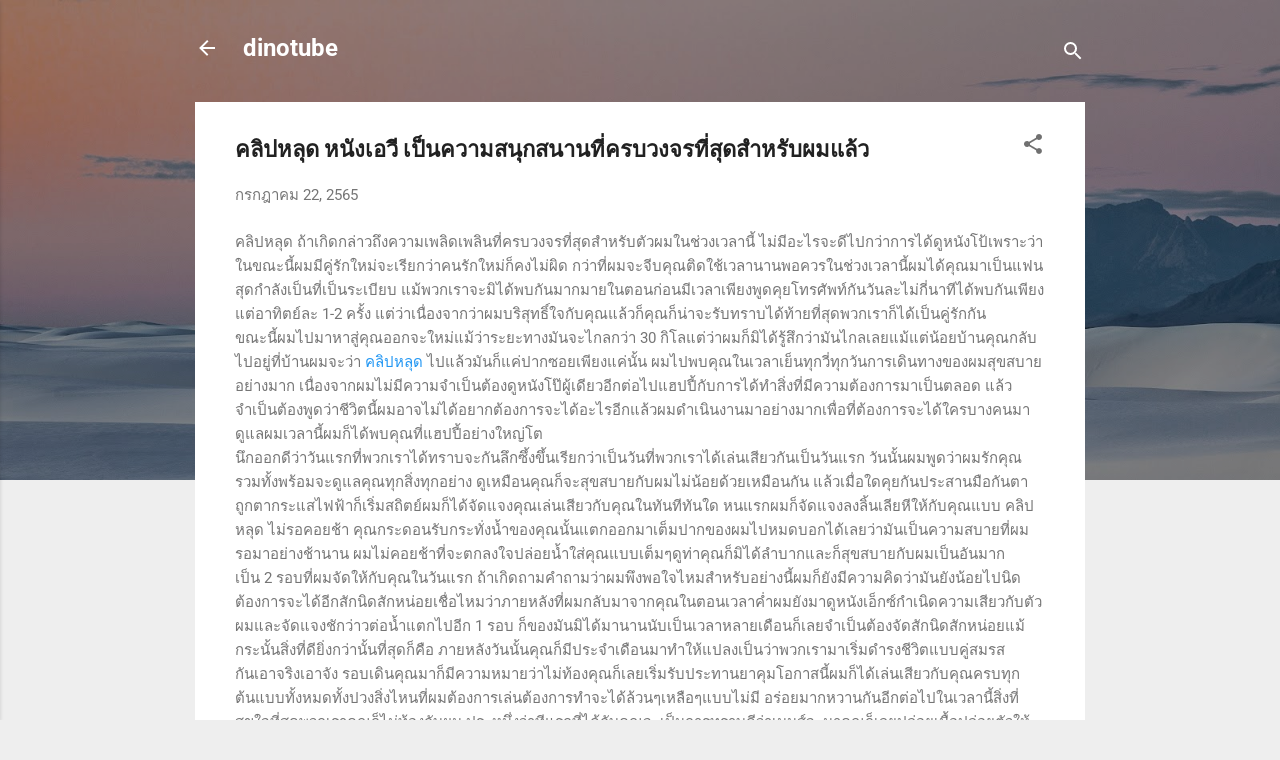

--- FILE ---
content_type: text/html; charset=UTF-8
request_url: https://dinotube-edu.blogspot.com/2022/07/blog-post_22.html
body_size: 21845
content:
<!DOCTYPE html>
<html dir='ltr' lang='th'>
<head>
<meta content='width=device-width, initial-scale=1' name='viewport'/>
<title>คล&#3636;ปหล&#3640;ด หน&#3633;งเอว&#3637; เป&#3655;นความสน&#3640;กสนานท&#3637;&#3656;ครบวงจรท&#3637;&#3656;ส&#3640;ดสำหร&#3633;บผมแล&#3657;ว</title>
<meta content='text/html; charset=UTF-8' http-equiv='Content-Type'/>
<!-- Chrome, Firefox OS and Opera -->
<meta content='#eeeeee' name='theme-color'/>
<!-- Windows Phone -->
<meta content='#eeeeee' name='msapplication-navbutton-color'/>
<meta content='blogger' name='generator'/>
<link href='https://dinotube-edu.blogspot.com/favicon.ico' rel='icon' type='image/x-icon'/>
<link href='https://dinotube-edu.blogspot.com/2022/07/blog-post_22.html' rel='canonical'/>
<link rel="alternate" type="application/atom+xml" title="dinotube - Atom" href="https://dinotube-edu.blogspot.com/feeds/posts/default" />
<link rel="alternate" type="application/rss+xml" title="dinotube - RSS" href="https://dinotube-edu.blogspot.com/feeds/posts/default?alt=rss" />
<link rel="service.post" type="application/atom+xml" title="dinotube - Atom" href="https://www.blogger.com/feeds/7931227523753622396/posts/default" />

<link rel="alternate" type="application/atom+xml" title="dinotube - Atom" href="https://dinotube-edu.blogspot.com/feeds/2315324398111031866/comments/default" />
<!--Can't find substitution for tag [blog.ieCssRetrofitLinks]-->
<meta content='https://dinotube-edu.blogspot.com/2022/07/blog-post_22.html' property='og:url'/>
<meta content='คลิปหลุด หนังเอวี เป็นความสนุกสนานที่ครบวงจรที่สุดสำหรับผมแล้ว' property='og:title'/>
<meta content='คลิปหลุด ถ้าเกิดกล่าวถึงความเพลิดเพลินที่ครบวงจรที่สุดสำหรับตัวผมในช่วงเวลานี้ ไม่มีอะไรจะดีไปกว่าการได้ดูหนังโป้เพราะว่าในขณะนี้ผมมีคู่รักใ...' property='og:description'/>
<style type='text/css'>@font-face{font-family:'Roboto';font-style:italic;font-weight:300;font-stretch:normal;font-display:swap;src:url(//fonts.gstatic.com/s/roboto/v50/KFOKCnqEu92Fr1Mu53ZEC9_Vu3r1gIhOszmOClHrs6ljXfMMLt_QuAj-lg.ttf)format('truetype');}@font-face{font-family:'Roboto';font-style:normal;font-weight:400;font-stretch:normal;font-display:swap;src:url(//fonts.gstatic.com/s/roboto/v50/KFOMCnqEu92Fr1ME7kSn66aGLdTylUAMQXC89YmC2DPNWubEbVmUiA8.ttf)format('truetype');}@font-face{font-family:'Roboto';font-style:normal;font-weight:700;font-stretch:normal;font-display:swap;src:url(//fonts.gstatic.com/s/roboto/v50/KFOMCnqEu92Fr1ME7kSn66aGLdTylUAMQXC89YmC2DPNWuYjalmUiA8.ttf)format('truetype');}</style>
<style id='page-skin-1' type='text/css'><!--
/*! normalize.css v3.0.1 | MIT License | git.io/normalize */html{font-family:sans-serif;-ms-text-size-adjust:100%;-webkit-text-size-adjust:100%}body{margin:0}article,aside,details,figcaption,figure,footer,header,hgroup,main,nav,section,summary{display:block}audio,canvas,progress,video{display:inline-block;vertical-align:baseline}audio:not([controls]){display:none;height:0}[hidden],template{display:none}a{background:transparent}a:active,a:hover{outline:0}abbr[title]{border-bottom:1px dotted}b,strong{font-weight:bold}dfn{font-style:italic}h1{font-size:2em;margin:.67em 0}mark{background:#ff0;color:#000}small{font-size:80%}sub,sup{font-size:75%;line-height:0;position:relative;vertical-align:baseline}sup{top:-0.5em}sub{bottom:-0.25em}img{border:0}svg:not(:root){overflow:hidden}figure{margin:1em 40px}hr{-moz-box-sizing:content-box;box-sizing:content-box;height:0}pre{overflow:auto}code,kbd,pre,samp{font-family:monospace,monospace;font-size:1em}button,input,optgroup,select,textarea{color:inherit;font:inherit;margin:0}button{overflow:visible}button,select{text-transform:none}button,html input[type="button"],input[type="reset"],input[type="submit"]{-webkit-appearance:button;cursor:pointer}button[disabled],html input[disabled]{cursor:default}button::-moz-focus-inner,input::-moz-focus-inner{border:0;padding:0}input{line-height:normal}input[type="checkbox"],input[type="radio"]{box-sizing:border-box;padding:0}input[type="number"]::-webkit-inner-spin-button,input[type="number"]::-webkit-outer-spin-button{height:auto}input[type="search"]{-webkit-appearance:textfield;-moz-box-sizing:content-box;-webkit-box-sizing:content-box;box-sizing:content-box}input[type="search"]::-webkit-search-cancel-button,input[type="search"]::-webkit-search-decoration{-webkit-appearance:none}fieldset{border:1px solid #c0c0c0;margin:0 2px;padding:.35em .625em .75em}legend{border:0;padding:0}textarea{overflow:auto}optgroup{font-weight:bold}table{border-collapse:collapse;border-spacing:0}td,th{padding:0}
/*!************************************************
* Blogger Template Style
* Name: Contempo
**************************************************/
body{
overflow-wrap:break-word;
word-break:break-word;
word-wrap:break-word
}
.hidden{
display:none
}
.invisible{
visibility:hidden
}
.container::after,.float-container::after{
clear:both;
content:"";
display:table
}
.clearboth{
clear:both
}
#comments .comment .comment-actions,.subscribe-popup .FollowByEmail .follow-by-email-submit,.widget.Profile .profile-link,.widget.Profile .profile-link.visit-profile{
background:0 0;
border:0;
box-shadow:none;
color:#2196f3;
cursor:pointer;
font-size:14px;
font-weight:700;
outline:0;
text-decoration:none;
text-transform:uppercase;
width:auto
}
.dim-overlay{
background-color:rgba(0,0,0,.54);
height:100vh;
left:0;
position:fixed;
top:0;
width:100%
}
#sharing-dim-overlay{
background-color:transparent
}
input::-ms-clear{
display:none
}
.blogger-logo,.svg-icon-24.blogger-logo{
fill:#ff9800;
opacity:1
}
.loading-spinner-large{
-webkit-animation:mspin-rotate 1.568s infinite linear;
animation:mspin-rotate 1.568s infinite linear;
height:48px;
overflow:hidden;
position:absolute;
width:48px;
z-index:200
}
.loading-spinner-large>div{
-webkit-animation:mspin-revrot 5332ms infinite steps(4);
animation:mspin-revrot 5332ms infinite steps(4)
}
.loading-spinner-large>div>div{
-webkit-animation:mspin-singlecolor-large-film 1333ms infinite steps(81);
animation:mspin-singlecolor-large-film 1333ms infinite steps(81);
background-size:100%;
height:48px;
width:3888px
}
.mspin-black-large>div>div,.mspin-grey_54-large>div>div{
background-image:url(https://www.blogblog.com/indie/mspin_black_large.svg)
}
.mspin-white-large>div>div{
background-image:url(https://www.blogblog.com/indie/mspin_white_large.svg)
}
.mspin-grey_54-large{
opacity:.54
}
@-webkit-keyframes mspin-singlecolor-large-film{
from{
-webkit-transform:translateX(0);
transform:translateX(0)
}
to{
-webkit-transform:translateX(-3888px);
transform:translateX(-3888px)
}
}
@keyframes mspin-singlecolor-large-film{
from{
-webkit-transform:translateX(0);
transform:translateX(0)
}
to{
-webkit-transform:translateX(-3888px);
transform:translateX(-3888px)
}
}
@-webkit-keyframes mspin-rotate{
from{
-webkit-transform:rotate(0);
transform:rotate(0)
}
to{
-webkit-transform:rotate(360deg);
transform:rotate(360deg)
}
}
@keyframes mspin-rotate{
from{
-webkit-transform:rotate(0);
transform:rotate(0)
}
to{
-webkit-transform:rotate(360deg);
transform:rotate(360deg)
}
}
@-webkit-keyframes mspin-revrot{
from{
-webkit-transform:rotate(0);
transform:rotate(0)
}
to{
-webkit-transform:rotate(-360deg);
transform:rotate(-360deg)
}
}
@keyframes mspin-revrot{
from{
-webkit-transform:rotate(0);
transform:rotate(0)
}
to{
-webkit-transform:rotate(-360deg);
transform:rotate(-360deg)
}
}
.skip-navigation{
background-color:#fff;
box-sizing:border-box;
color:#000;
display:block;
height:0;
left:0;
line-height:50px;
overflow:hidden;
padding-top:0;
position:fixed;
text-align:center;
top:0;
-webkit-transition:box-shadow .3s,height .3s,padding-top .3s;
transition:box-shadow .3s,height .3s,padding-top .3s;
width:100%;
z-index:900
}
.skip-navigation:focus{
box-shadow:0 4px 5px 0 rgba(0,0,0,.14),0 1px 10px 0 rgba(0,0,0,.12),0 2px 4px -1px rgba(0,0,0,.2);
height:50px
}
#main{
outline:0
}
.main-heading{
position:absolute;
clip:rect(1px,1px,1px,1px);
padding:0;
border:0;
height:1px;
width:1px;
overflow:hidden
}
.Attribution{
margin-top:1em;
text-align:center
}
.Attribution .blogger img,.Attribution .blogger svg{
vertical-align:bottom
}
.Attribution .blogger img{
margin-right:.5em
}
.Attribution div{
line-height:24px;
margin-top:.5em
}
.Attribution .copyright,.Attribution .image-attribution{
font-size:.7em;
margin-top:1.5em
}
.BLOG_mobile_video_class{
display:none
}
.bg-photo{
background-attachment:scroll!important
}
body .CSS_LIGHTBOX{
z-index:900
}
.extendable .show-less,.extendable .show-more{
border-color:#2196f3;
color:#2196f3;
margin-top:8px
}
.extendable .show-less.hidden,.extendable .show-more.hidden{
display:none
}
.inline-ad{
display:none;
max-width:100%;
overflow:hidden
}
.adsbygoogle{
display:block
}
#cookieChoiceInfo{
bottom:0;
top:auto
}
iframe.b-hbp-video{
border:0
}
.post-body img{
max-width:100%
}
.post-body iframe{
max-width:100%
}
.post-body a[imageanchor="1"]{
display:inline-block
}
.byline{
margin-right:1em
}
.byline:last-child{
margin-right:0
}
.link-copied-dialog{
max-width:520px;
outline:0
}
.link-copied-dialog .modal-dialog-buttons{
margin-top:8px
}
.link-copied-dialog .goog-buttonset-default{
background:0 0;
border:0
}
.link-copied-dialog .goog-buttonset-default:focus{
outline:0
}
.paging-control-container{
margin-bottom:16px
}
.paging-control-container .paging-control{
display:inline-block
}
.paging-control-container .comment-range-text::after,.paging-control-container .paging-control{
color:#2196f3
}
.paging-control-container .comment-range-text,.paging-control-container .paging-control{
margin-right:8px
}
.paging-control-container .comment-range-text::after,.paging-control-container .paging-control::after{
content:"\b7";
cursor:default;
padding-left:8px;
pointer-events:none
}
.paging-control-container .comment-range-text:last-child::after,.paging-control-container .paging-control:last-child::after{
content:none
}
.byline.reactions iframe{
height:20px
}
.b-notification{
color:#000;
background-color:#fff;
border-bottom:solid 1px #000;
box-sizing:border-box;
padding:16px 32px;
text-align:center
}
.b-notification.visible{
-webkit-transition:margin-top .3s cubic-bezier(.4,0,.2,1);
transition:margin-top .3s cubic-bezier(.4,0,.2,1)
}
.b-notification.invisible{
position:absolute
}
.b-notification-close{
position:absolute;
right:8px;
top:8px
}
.no-posts-message{
line-height:40px;
text-align:center
}
@media screen and (max-width:800px){
body.item-view .post-body a[imageanchor="1"][style*="float: left;"],body.item-view .post-body a[imageanchor="1"][style*="float: right;"]{
float:none!important;
clear:none!important
}
body.item-view .post-body a[imageanchor="1"] img{
display:block;
height:auto;
margin:0 auto
}
body.item-view .post-body>.separator:first-child>a[imageanchor="1"]:first-child{
margin-top:20px
}
.post-body a[imageanchor]{
display:block
}
body.item-view .post-body a[imageanchor="1"]{
margin-left:0!important;
margin-right:0!important
}
body.item-view .post-body a[imageanchor="1"]+a[imageanchor="1"]{
margin-top:16px
}
}
.item-control{
display:none
}
#comments{
border-top:1px dashed rgba(0,0,0,.54);
margin-top:20px;
padding:20px
}
#comments .comment-thread ol{
margin:0;
padding-left:0;
padding-left:0
}
#comments .comment .comment-replybox-single,#comments .comment-thread .comment-replies{
margin-left:60px
}
#comments .comment-thread .thread-count{
display:none
}
#comments .comment{
list-style-type:none;
padding:0 0 30px;
position:relative
}
#comments .comment .comment{
padding-bottom:8px
}
.comment .avatar-image-container{
position:absolute
}
.comment .avatar-image-container img{
border-radius:50%
}
.avatar-image-container svg,.comment .avatar-image-container .avatar-icon{
border-radius:50%;
border:solid 1px #707070;
box-sizing:border-box;
fill:#707070;
height:35px;
margin:0;
padding:7px;
width:35px
}
.comment .comment-block{
margin-top:10px;
margin-left:60px;
padding-bottom:0
}
#comments .comment-author-header-wrapper{
margin-left:40px
}
#comments .comment .thread-expanded .comment-block{
padding-bottom:20px
}
#comments .comment .comment-header .user,#comments .comment .comment-header .user a{
color:#212121;
font-style:normal;
font-weight:700
}
#comments .comment .comment-actions{
bottom:0;
margin-bottom:15px;
position:absolute
}
#comments .comment .comment-actions>*{
margin-right:8px
}
#comments .comment .comment-header .datetime{
bottom:0;
color:rgba(33,33,33,.54);
display:inline-block;
font-size:13px;
font-style:italic;
margin-left:8px
}
#comments .comment .comment-footer .comment-timestamp a,#comments .comment .comment-header .datetime a{
color:rgba(33,33,33,.54)
}
#comments .comment .comment-content,.comment .comment-body{
margin-top:12px;
word-break:break-word
}
.comment-body{
margin-bottom:12px
}
#comments.embed[data-num-comments="0"]{
border:0;
margin-top:0;
padding-top:0
}
#comments.embed[data-num-comments="0"] #comment-post-message,#comments.embed[data-num-comments="0"] div.comment-form>p,#comments.embed[data-num-comments="0"] p.comment-footer{
display:none
}
#comment-editor-src{
display:none
}
.comments .comments-content .loadmore.loaded{
max-height:0;
opacity:0;
overflow:hidden
}
.extendable .remaining-items{
height:0;
overflow:hidden;
-webkit-transition:height .3s cubic-bezier(.4,0,.2,1);
transition:height .3s cubic-bezier(.4,0,.2,1)
}
.extendable .remaining-items.expanded{
height:auto
}
.svg-icon-24,.svg-icon-24-button{
cursor:pointer;
height:24px;
width:24px;
min-width:24px
}
.touch-icon{
margin:-12px;
padding:12px
}
.touch-icon:active,.touch-icon:focus{
background-color:rgba(153,153,153,.4);
border-radius:50%
}
svg:not(:root).touch-icon{
overflow:visible
}
html[dir=rtl] .rtl-reversible-icon{
-webkit-transform:scaleX(-1);
-ms-transform:scaleX(-1);
transform:scaleX(-1)
}
.svg-icon-24-button,.touch-icon-button{
background:0 0;
border:0;
margin:0;
outline:0;
padding:0
}
.touch-icon-button .touch-icon:active,.touch-icon-button .touch-icon:focus{
background-color:transparent
}
.touch-icon-button:active .touch-icon,.touch-icon-button:focus .touch-icon{
background-color:rgba(153,153,153,.4);
border-radius:50%
}
.Profile .default-avatar-wrapper .avatar-icon{
border-radius:50%;
border:solid 1px #707070;
box-sizing:border-box;
fill:#707070;
margin:0
}
.Profile .individual .default-avatar-wrapper .avatar-icon{
padding:25px
}
.Profile .individual .avatar-icon,.Profile .individual .profile-img{
height:120px;
width:120px
}
.Profile .team .default-avatar-wrapper .avatar-icon{
padding:8px
}
.Profile .team .avatar-icon,.Profile .team .default-avatar-wrapper,.Profile .team .profile-img{
height:40px;
width:40px
}
.snippet-container{
margin:0;
position:relative;
overflow:hidden
}
.snippet-fade{
bottom:0;
box-sizing:border-box;
position:absolute;
width:96px
}
.snippet-fade{
right:0
}
.snippet-fade:after{
content:"\2026"
}
.snippet-fade:after{
float:right
}
.post-bottom{
-webkit-box-align:center;
-webkit-align-items:center;
-ms-flex-align:center;
align-items:center;
display:-webkit-box;
display:-webkit-flex;
display:-ms-flexbox;
display:flex;
-webkit-flex-wrap:wrap;
-ms-flex-wrap:wrap;
flex-wrap:wrap
}
.post-footer{
-webkit-box-flex:1;
-webkit-flex:1 1 auto;
-ms-flex:1 1 auto;
flex:1 1 auto;
-webkit-flex-wrap:wrap;
-ms-flex-wrap:wrap;
flex-wrap:wrap;
-webkit-box-ordinal-group:2;
-webkit-order:1;
-ms-flex-order:1;
order:1
}
.post-footer>*{
-webkit-box-flex:0;
-webkit-flex:0 1 auto;
-ms-flex:0 1 auto;
flex:0 1 auto
}
.post-footer .byline:last-child{
margin-right:1em
}
.jump-link{
-webkit-box-flex:0;
-webkit-flex:0 0 auto;
-ms-flex:0 0 auto;
flex:0 0 auto;
-webkit-box-ordinal-group:3;
-webkit-order:2;
-ms-flex-order:2;
order:2
}
.centered-top-container.sticky{
left:0;
position:fixed;
right:0;
top:0;
width:auto;
z-index:50;
-webkit-transition-property:opacity,-webkit-transform;
transition-property:opacity,-webkit-transform;
transition-property:transform,opacity;
transition-property:transform,opacity,-webkit-transform;
-webkit-transition-duration:.2s;
transition-duration:.2s;
-webkit-transition-timing-function:cubic-bezier(.4,0,.2,1);
transition-timing-function:cubic-bezier(.4,0,.2,1)
}
.centered-top-placeholder{
display:none
}
.collapsed-header .centered-top-placeholder{
display:block
}
.centered-top-container .Header .replaced h1,.centered-top-placeholder .Header .replaced h1{
display:none
}
.centered-top-container.sticky .Header .replaced h1{
display:block
}
.centered-top-container.sticky .Header .header-widget{
background:0 0
}
.centered-top-container.sticky .Header .header-image-wrapper{
display:none
}
.centered-top-container img,.centered-top-placeholder img{
max-width:100%
}
.collapsible{
-webkit-transition:height .3s cubic-bezier(.4,0,.2,1);
transition:height .3s cubic-bezier(.4,0,.2,1)
}
.collapsible,.collapsible>summary{
display:block;
overflow:hidden
}
.collapsible>:not(summary){
display:none
}
.collapsible[open]>:not(summary){
display:block
}
.collapsible:focus,.collapsible>summary:focus{
outline:0
}
.collapsible>summary{
cursor:pointer;
display:block;
padding:0
}
.collapsible:focus>summary,.collapsible>summary:focus{
background-color:transparent
}
.collapsible>summary::-webkit-details-marker{
display:none
}
.collapsible-title{
-webkit-box-align:center;
-webkit-align-items:center;
-ms-flex-align:center;
align-items:center;
display:-webkit-box;
display:-webkit-flex;
display:-ms-flexbox;
display:flex
}
.collapsible-title .title{
-webkit-box-flex:1;
-webkit-flex:1 1 auto;
-ms-flex:1 1 auto;
flex:1 1 auto;
-webkit-box-ordinal-group:1;
-webkit-order:0;
-ms-flex-order:0;
order:0;
overflow:hidden;
text-overflow:ellipsis;
white-space:nowrap
}
.collapsible-title .chevron-down,.collapsible[open] .collapsible-title .chevron-up{
display:block
}
.collapsible-title .chevron-up,.collapsible[open] .collapsible-title .chevron-down{
display:none
}
.flat-button{
cursor:pointer;
display:inline-block;
font-weight:700;
text-transform:uppercase;
border-radius:2px;
padding:8px;
margin:-8px
}
.flat-icon-button{
background:0 0;
border:0;
margin:0;
outline:0;
padding:0;
margin:-12px;
padding:12px;
cursor:pointer;
box-sizing:content-box;
display:inline-block;
line-height:0
}
.flat-icon-button,.flat-icon-button .splash-wrapper{
border-radius:50%
}
.flat-icon-button .splash.animate{
-webkit-animation-duration:.3s;
animation-duration:.3s
}
.overflowable-container{
max-height:46px;
overflow:hidden;
position:relative
}
.overflow-button{
cursor:pointer
}
#overflowable-dim-overlay{
background:0 0
}
.overflow-popup{
box-shadow:0 2px 2px 0 rgba(0,0,0,.14),0 3px 1px -2px rgba(0,0,0,.2),0 1px 5px 0 rgba(0,0,0,.12);
background-color:#ffffff;
left:0;
max-width:calc(100% - 32px);
position:absolute;
top:0;
visibility:hidden;
z-index:101
}
.overflow-popup ul{
list-style:none
}
.overflow-popup .tabs li,.overflow-popup li{
display:block;
height:auto
}
.overflow-popup .tabs li{
padding-left:0;
padding-right:0
}
.overflow-button.hidden,.overflow-popup .tabs li.hidden,.overflow-popup li.hidden{
display:none
}
.pill-button{
background:0 0;
border:1px solid;
border-radius:12px;
cursor:pointer;
display:inline-block;
padding:4px 16px;
text-transform:uppercase
}
.ripple{
position:relative
}
.ripple>*{
z-index:1
}
.splash-wrapper{
bottom:0;
left:0;
overflow:hidden;
pointer-events:none;
position:absolute;
right:0;
top:0;
z-index:0
}
.splash{
background:#ccc;
border-radius:100%;
display:block;
opacity:.6;
position:absolute;
-webkit-transform:scale(0);
-ms-transform:scale(0);
transform:scale(0)
}
.splash.animate{
-webkit-animation:ripple-effect .4s linear;
animation:ripple-effect .4s linear
}
@-webkit-keyframes ripple-effect{
100%{
opacity:0;
-webkit-transform:scale(2.5);
transform:scale(2.5)
}
}
@keyframes ripple-effect{
100%{
opacity:0;
-webkit-transform:scale(2.5);
transform:scale(2.5)
}
}
.search{
display:-webkit-box;
display:-webkit-flex;
display:-ms-flexbox;
display:flex;
line-height:24px;
width:24px
}
.search.focused{
width:100%
}
.search.focused .section{
width:100%
}
.search form{
z-index:101
}
.search h3{
display:none
}
.search form{
display:-webkit-box;
display:-webkit-flex;
display:-ms-flexbox;
display:flex;
-webkit-box-flex:1;
-webkit-flex:1 0 0;
-ms-flex:1 0 0px;
flex:1 0 0;
border-bottom:solid 1px transparent;
padding-bottom:8px
}
.search form>*{
display:none
}
.search.focused form>*{
display:block
}
.search .search-input label{
display:none
}
.centered-top-placeholder.cloned .search form{
z-index:30
}
.search.focused form{
border-color:#ffffff;
position:relative;
width:auto
}
.collapsed-header .centered-top-container .search.focused form{
border-bottom-color:transparent
}
.search-expand{
-webkit-box-flex:0;
-webkit-flex:0 0 auto;
-ms-flex:0 0 auto;
flex:0 0 auto
}
.search-expand-text{
display:none
}
.search-close{
display:inline;
vertical-align:middle
}
.search-input{
-webkit-box-flex:1;
-webkit-flex:1 0 1px;
-ms-flex:1 0 1px;
flex:1 0 1px
}
.search-input input{
background:0 0;
border:0;
box-sizing:border-box;
color:#ffffff;
display:inline-block;
outline:0;
width:calc(100% - 48px)
}
.search-input input.no-cursor{
color:transparent;
text-shadow:0 0 0 #ffffff
}
.collapsed-header .centered-top-container .search-action,.collapsed-header .centered-top-container .search-input input{
color:#212121
}
.collapsed-header .centered-top-container .search-input input.no-cursor{
color:transparent;
text-shadow:0 0 0 #212121
}
.collapsed-header .centered-top-container .search-input input.no-cursor:focus,.search-input input.no-cursor:focus{
outline:0
}
.search-focused>*{
visibility:hidden
}
.search-focused .search,.search-focused .search-icon{
visibility:visible
}
.search.focused .search-action{
display:block
}
.search.focused .search-action:disabled{
opacity:.3
}
.widget.Sharing .sharing-button{
display:none
}
.widget.Sharing .sharing-buttons li{
padding:0
}
.widget.Sharing .sharing-buttons li span{
display:none
}
.post-share-buttons{
position:relative
}
.centered-bottom .share-buttons .svg-icon-24,.share-buttons .svg-icon-24{
fill:#212121
}
.sharing-open.touch-icon-button:active .touch-icon,.sharing-open.touch-icon-button:focus .touch-icon{
background-color:transparent
}
.share-buttons{
background-color:#ffffff;
border-radius:2px;
box-shadow:0 2px 2px 0 rgba(0,0,0,.14),0 3px 1px -2px rgba(0,0,0,.2),0 1px 5px 0 rgba(0,0,0,.12);
color:#212121;
list-style:none;
margin:0;
padding:8px 0;
position:absolute;
top:-11px;
min-width:200px;
z-index:101
}
.share-buttons.hidden{
display:none
}
.sharing-button{
background:0 0;
border:0;
margin:0;
outline:0;
padding:0;
cursor:pointer
}
.share-buttons li{
margin:0;
height:48px
}
.share-buttons li:last-child{
margin-bottom:0
}
.share-buttons li .sharing-platform-button{
box-sizing:border-box;
cursor:pointer;
display:block;
height:100%;
margin-bottom:0;
padding:0 16px;
position:relative;
width:100%
}
.share-buttons li .sharing-platform-button:focus,.share-buttons li .sharing-platform-button:hover{
background-color:rgba(128,128,128,.1);
outline:0
}
.share-buttons li svg[class*=" sharing-"],.share-buttons li svg[class^=sharing-]{
position:absolute;
top:10px
}
.share-buttons li span.sharing-platform-button{
position:relative;
top:0
}
.share-buttons li .platform-sharing-text{
display:block;
font-size:16px;
line-height:48px;
white-space:nowrap
}
.share-buttons li .platform-sharing-text{
margin-left:56px
}
.sidebar-container{
background-color:#ffffff;
max-width:284px;
overflow-y:auto;
-webkit-transition-property:-webkit-transform;
transition-property:-webkit-transform;
transition-property:transform;
transition-property:transform,-webkit-transform;
-webkit-transition-duration:.3s;
transition-duration:.3s;
-webkit-transition-timing-function:cubic-bezier(0,0,.2,1);
transition-timing-function:cubic-bezier(0,0,.2,1);
width:284px;
z-index:101;
-webkit-overflow-scrolling:touch
}
.sidebar-container .navigation{
line-height:0;
padding:16px
}
.sidebar-container .sidebar-back{
cursor:pointer
}
.sidebar-container .widget{
background:0 0;
margin:0 16px;
padding:16px 0
}
.sidebar-container .widget .title{
color:#212121;
margin:0
}
.sidebar-container .widget ul{
list-style:none;
margin:0;
padding:0
}
.sidebar-container .widget ul ul{
margin-left:1em
}
.sidebar-container .widget li{
font-size:16px;
line-height:normal
}
.sidebar-container .widget+.widget{
border-top:1px dashed #cccccc
}
.BlogArchive li{
margin:16px 0
}
.BlogArchive li:last-child{
margin-bottom:0
}
.Label li a{
display:inline-block
}
.BlogArchive .post-count,.Label .label-count{
float:right;
margin-left:.25em
}
.BlogArchive .post-count::before,.Label .label-count::before{
content:"("
}
.BlogArchive .post-count::after,.Label .label-count::after{
content:")"
}
.widget.Translate .skiptranslate>div{
display:block!important
}
.widget.Profile .profile-link{
display:-webkit-box;
display:-webkit-flex;
display:-ms-flexbox;
display:flex
}
.widget.Profile .team-member .default-avatar-wrapper,.widget.Profile .team-member .profile-img{
-webkit-box-flex:0;
-webkit-flex:0 0 auto;
-ms-flex:0 0 auto;
flex:0 0 auto;
margin-right:1em
}
.widget.Profile .individual .profile-link{
-webkit-box-orient:vertical;
-webkit-box-direction:normal;
-webkit-flex-direction:column;
-ms-flex-direction:column;
flex-direction:column
}
.widget.Profile .team .profile-link .profile-name{
-webkit-align-self:center;
-ms-flex-item-align:center;
align-self:center;
display:block;
-webkit-box-flex:1;
-webkit-flex:1 1 auto;
-ms-flex:1 1 auto;
flex:1 1 auto
}
.dim-overlay{
background-color:rgba(0,0,0,.54);
z-index:100
}
body.sidebar-visible{
overflow-y:hidden
}
@media screen and (max-width:1439px){
.sidebar-container{
bottom:0;
position:fixed;
top:0;
left:0;
right:auto
}
.sidebar-container.sidebar-invisible{
-webkit-transition-timing-function:cubic-bezier(.4,0,.6,1);
transition-timing-function:cubic-bezier(.4,0,.6,1);
-webkit-transform:translateX(-284px);
-ms-transform:translateX(-284px);
transform:translateX(-284px)
}
}
@media screen and (min-width:1440px){
.sidebar-container{
position:absolute;
top:0;
left:0;
right:auto
}
.sidebar-container .navigation{
display:none
}
}
.dialog{
box-shadow:0 2px 2px 0 rgba(0,0,0,.14),0 3px 1px -2px rgba(0,0,0,.2),0 1px 5px 0 rgba(0,0,0,.12);
background:#ffffff;
box-sizing:border-box;
color:#757575;
padding:30px;
position:fixed;
text-align:center;
width:calc(100% - 24px);
z-index:101
}
.dialog input[type=email],.dialog input[type=text]{
background-color:transparent;
border:0;
border-bottom:solid 1px rgba(117,117,117,.12);
color:#757575;
display:block;
font-family:Roboto, sans-serif;
font-size:16px;
line-height:24px;
margin:auto;
padding-bottom:7px;
outline:0;
text-align:center;
width:100%
}
.dialog input[type=email]::-webkit-input-placeholder,.dialog input[type=text]::-webkit-input-placeholder{
color:#757575
}
.dialog input[type=email]::-moz-placeholder,.dialog input[type=text]::-moz-placeholder{
color:#757575
}
.dialog input[type=email]:-ms-input-placeholder,.dialog input[type=text]:-ms-input-placeholder{
color:#757575
}
.dialog input[type=email]::-ms-input-placeholder,.dialog input[type=text]::-ms-input-placeholder{
color:#757575
}
.dialog input[type=email]::placeholder,.dialog input[type=text]::placeholder{
color:#757575
}
.dialog input[type=email]:focus,.dialog input[type=text]:focus{
border-bottom:solid 2px #2196f3;
padding-bottom:6px
}
.dialog input.no-cursor{
color:transparent;
text-shadow:0 0 0 #757575
}
.dialog input.no-cursor:focus{
outline:0
}
.dialog input.no-cursor:focus{
outline:0
}
.dialog input[type=submit]{
font-family:Roboto, sans-serif
}
.dialog .goog-buttonset-default{
color:#2196f3
}
.subscribe-popup{
max-width:364px
}
.subscribe-popup h3{
color:#212121;
font-size:1.8em;
margin-top:0
}
.subscribe-popup .FollowByEmail h3{
display:none
}
.subscribe-popup .FollowByEmail .follow-by-email-submit{
color:#2196f3;
display:inline-block;
margin:0 auto;
margin-top:24px;
width:auto;
white-space:normal
}
.subscribe-popup .FollowByEmail .follow-by-email-submit:disabled{
cursor:default;
opacity:.3
}
@media (max-width:800px){
.blog-name div.widget.Subscribe{
margin-bottom:16px
}
body.item-view .blog-name div.widget.Subscribe{
margin:8px auto 16px auto;
width:100%
}
}
.tabs{
list-style:none
}
.tabs li{
display:inline-block
}
.tabs li a{
cursor:pointer;
display:inline-block;
font-weight:700;
text-transform:uppercase;
padding:12px 8px
}
.tabs .selected{
border-bottom:4px solid #ffffff
}
.tabs .selected a{
color:#ffffff
}
body#layout .bg-photo,body#layout .bg-photo-overlay{
display:none
}
body#layout .page_body{
padding:0;
position:relative;
top:0
}
body#layout .page{
display:inline-block;
left:inherit;
position:relative;
vertical-align:top;
width:540px
}
body#layout .centered{
max-width:954px
}
body#layout .navigation{
display:none
}
body#layout .sidebar-container{
display:inline-block;
width:40%
}
body#layout .hamburger-menu,body#layout .search{
display:none
}
.centered-top-container .svg-icon-24,body.collapsed-header .centered-top-placeholder .svg-icon-24{
fill:#ffffff
}
.sidebar-container .svg-icon-24{
fill:#707070
}
.centered-bottom .svg-icon-24,body.collapsed-header .centered-top-container .svg-icon-24{
fill:#707070
}
.centered-bottom .share-buttons .svg-icon-24,.share-buttons .svg-icon-24{
fill:#212121
}
body{
background-color:#eeeeee;
color:#757575;
font:15px Roboto, sans-serif;
margin:0;
min-height:100vh
}
img{
max-width:100%
}
h3{
color:#757575;
font-size:16px
}
a{
text-decoration:none;
color:#2196f3
}
a:visited{
color:#2196f3
}
a:hover{
color:#2196f3
}
blockquote{
color:#444444;
font:italic 300 15px Roboto, sans-serif;
font-size:x-large;
text-align:center
}
.pill-button{
font-size:12px
}
.bg-photo-container{
height:480px;
overflow:hidden;
position:absolute;
width:100%;
z-index:1
}
.bg-photo{
background:#eeeeee url(https://themes.googleusercontent.com/image?id=L1lcAxxz0CLgsDzixEprHJ2F38TyEjCyE3RSAjynQDks0lT1BDc1OxXKaTEdLc89HPvdB11X9FDw) no-repeat scroll top center /* Credit: Michael Elkan (http://www.offset.com/photos/394244) */;;
background-attachment:scroll;
background-size:cover;
-webkit-filter:blur(0px);
filter:blur(0px);
height:calc(100% + 2 * 0px);
left:0px;
position:absolute;
top:0px;
width:calc(100% + 2 * 0px)
}
.bg-photo-overlay{
background:rgba(0,0,0,.26);
background-size:cover;
height:480px;
position:absolute;
width:100%;
z-index:2
}
.hamburger-menu{
float:left;
margin-top:0
}
.sticky .hamburger-menu{
float:none;
position:absolute
}
.search{
border-bottom:solid 1px rgba(255, 255, 255, 0);
float:right;
position:relative;
-webkit-transition-property:width;
transition-property:width;
-webkit-transition-duration:.5s;
transition-duration:.5s;
-webkit-transition-timing-function:cubic-bezier(.4,0,.2,1);
transition-timing-function:cubic-bezier(.4,0,.2,1);
z-index:101
}
.search .dim-overlay{
background-color:transparent
}
.search form{
height:36px;
-webkit-transition-property:border-color;
transition-property:border-color;
-webkit-transition-delay:.5s;
transition-delay:.5s;
-webkit-transition-duration:.2s;
transition-duration:.2s;
-webkit-transition-timing-function:cubic-bezier(.4,0,.2,1);
transition-timing-function:cubic-bezier(.4,0,.2,1)
}
.search.focused{
width:calc(100% - 48px)
}
.search.focused form{
display:-webkit-box;
display:-webkit-flex;
display:-ms-flexbox;
display:flex;
-webkit-box-flex:1;
-webkit-flex:1 0 1px;
-ms-flex:1 0 1px;
flex:1 0 1px;
border-color:#ffffff;
margin-left:-24px;
padding-left:36px;
position:relative;
width:auto
}
.item-view .search,.sticky .search{
right:0;
float:none;
margin-left:0;
position:absolute
}
.item-view .search.focused,.sticky .search.focused{
width:calc(100% - 50px)
}
.item-view .search.focused form,.sticky .search.focused form{
border-bottom-color:#757575
}
.centered-top-placeholder.cloned .search form{
z-index:30
}
.search_button{
-webkit-box-flex:0;
-webkit-flex:0 0 24px;
-ms-flex:0 0 24px;
flex:0 0 24px;
-webkit-box-orient:vertical;
-webkit-box-direction:normal;
-webkit-flex-direction:column;
-ms-flex-direction:column;
flex-direction:column
}
.search_button svg{
margin-top:0
}
.search-input{
height:48px
}
.search-input input{
display:block;
color:#ffffff;
font:16px Roboto, sans-serif;
height:48px;
line-height:48px;
padding:0;
width:100%
}
.search-input input::-webkit-input-placeholder{
color:#ffffff;
opacity:.3
}
.search-input input::-moz-placeholder{
color:#ffffff;
opacity:.3
}
.search-input input:-ms-input-placeholder{
color:#ffffff;
opacity:.3
}
.search-input input::-ms-input-placeholder{
color:#ffffff;
opacity:.3
}
.search-input input::placeholder{
color:#ffffff;
opacity:.3
}
.search-action{
background:0 0;
border:0;
color:#ffffff;
cursor:pointer;
display:none;
height:48px;
margin-top:0
}
.sticky .search-action{
color:#757575
}
.search.focused .search-action{
display:block
}
.search.focused .search-action:disabled{
opacity:.3
}
.page_body{
position:relative;
z-index:20
}
.page_body .widget{
margin-bottom:16px
}
.page_body .centered{
box-sizing:border-box;
display:-webkit-box;
display:-webkit-flex;
display:-ms-flexbox;
display:flex;
-webkit-box-orient:vertical;
-webkit-box-direction:normal;
-webkit-flex-direction:column;
-ms-flex-direction:column;
flex-direction:column;
margin:0 auto;
max-width:922px;
min-height:100vh;
padding:24px 0
}
.page_body .centered>*{
-webkit-box-flex:0;
-webkit-flex:0 0 auto;
-ms-flex:0 0 auto;
flex:0 0 auto
}
.page_body .centered>#footer{
margin-top:auto
}
.blog-name{
margin:24px 0 16px 0
}
.item-view .blog-name,.sticky .blog-name{
box-sizing:border-box;
margin-left:36px;
min-height:48px;
opacity:1;
padding-top:12px
}
.blog-name .subscribe-section-container{
margin-bottom:32px;
text-align:center;
-webkit-transition-property:opacity;
transition-property:opacity;
-webkit-transition-duration:.5s;
transition-duration:.5s
}
.item-view .blog-name .subscribe-section-container,.sticky .blog-name .subscribe-section-container{
margin:0 0 8px 0
}
.blog-name .PageList{
margin-top:16px;
padding-top:8px;
text-align:center
}
.blog-name .PageList .overflowable-contents{
width:100%
}
.blog-name .PageList h3.title{
color:#ffffff;
margin:8px auto;
text-align:center;
width:100%
}
.centered-top-container .blog-name{
-webkit-transition-property:opacity;
transition-property:opacity;
-webkit-transition-duration:.5s;
transition-duration:.5s
}
.item-view .return_link{
margin-bottom:12px;
margin-top:12px;
position:absolute
}
.item-view .blog-name{
display:-webkit-box;
display:-webkit-flex;
display:-ms-flexbox;
display:flex;
-webkit-flex-wrap:wrap;
-ms-flex-wrap:wrap;
flex-wrap:wrap;
margin:0 48px 27px 48px
}
.item-view .subscribe-section-container{
-webkit-box-flex:0;
-webkit-flex:0 0 auto;
-ms-flex:0 0 auto;
flex:0 0 auto
}
.item-view #header,.item-view .Header{
margin-bottom:5px;
margin-right:15px
}
.item-view .sticky .Header{
margin-bottom:0
}
.item-view .Header p{
margin:10px 0 0 0;
text-align:left
}
.item-view .post-share-buttons-bottom{
margin-right:16px
}
.sticky{
background:#ffffff;
box-shadow:0 0 20px 0 rgba(0,0,0,.7);
box-sizing:border-box;
margin-left:0
}
.sticky #header{
margin-bottom:8px;
margin-right:8px
}
.sticky .centered-top{
margin:4px auto;
max-width:890px;
min-height:48px
}
.sticky .blog-name{
display:-webkit-box;
display:-webkit-flex;
display:-ms-flexbox;
display:flex;
margin:0 48px
}
.sticky .blog-name #header{
-webkit-box-flex:0;
-webkit-flex:0 1 auto;
-ms-flex:0 1 auto;
flex:0 1 auto;
-webkit-box-ordinal-group:2;
-webkit-order:1;
-ms-flex-order:1;
order:1;
overflow:hidden
}
.sticky .blog-name .subscribe-section-container{
-webkit-box-flex:0;
-webkit-flex:0 0 auto;
-ms-flex:0 0 auto;
flex:0 0 auto;
-webkit-box-ordinal-group:3;
-webkit-order:2;
-ms-flex-order:2;
order:2
}
.sticky .Header h1{
overflow:hidden;
text-overflow:ellipsis;
white-space:nowrap;
margin-right:-10px;
margin-bottom:-10px;
padding-right:10px;
padding-bottom:10px
}
.sticky .Header p{
display:none
}
.sticky .PageList{
display:none
}
.search-focused>*{
visibility:visible
}
.search-focused .hamburger-menu{
visibility:visible
}
.item-view .search-focused .blog-name,.sticky .search-focused .blog-name{
opacity:0
}
.centered-bottom,.centered-top-container,.centered-top-placeholder{
padding:0 16px
}
.centered-top{
position:relative
}
.item-view .centered-top.search-focused .subscribe-section-container,.sticky .centered-top.search-focused .subscribe-section-container{
opacity:0
}
.page_body.has-vertical-ads .centered .centered-bottom{
display:inline-block;
width:calc(100% - 176px)
}
.Header h1{
color:#ffffff;
font:bold 45px Roboto, sans-serif;
line-height:normal;
margin:0 0 13px 0;
text-align:center;
width:100%
}
.Header h1 a,.Header h1 a:hover,.Header h1 a:visited{
color:#ffffff
}
.item-view .Header h1,.sticky .Header h1{
font-size:24px;
line-height:24px;
margin:0;
text-align:left
}
.sticky .Header h1{
color:#757575
}
.sticky .Header h1 a,.sticky .Header h1 a:hover,.sticky .Header h1 a:visited{
color:#757575
}
.Header p{
color:#ffffff;
margin:0 0 13px 0;
opacity:.8;
text-align:center
}
.widget .title{
line-height:28px
}
.BlogArchive li{
font-size:16px
}
.BlogArchive .post-count{
color:#757575
}
#page_body .FeaturedPost,.Blog .blog-posts .post-outer-container{
background:#ffffff;
min-height:40px;
padding:30px 40px;
width:auto
}
.Blog .blog-posts .post-outer-container:last-child{
margin-bottom:0
}
.Blog .blog-posts .post-outer-container .post-outer{
border:0;
position:relative;
padding-bottom:.25em
}
.post-outer-container{
margin-bottom:16px
}
.post:first-child{
margin-top:0
}
.post .thumb{
float:left;
height:20%;
width:20%
}
.post-share-buttons-bottom,.post-share-buttons-top{
float:right
}
.post-share-buttons-bottom{
margin-right:24px
}
.post-footer,.post-header{
clear:left;
color:rgba(0, 0, 0, 0.54);
margin:0;
width:inherit
}
.blog-pager{
text-align:center
}
.blog-pager a{
color:#2196f3
}
.blog-pager a:visited{
color:#2196f3
}
.blog-pager a:hover{
color:#2196f3
}
.post-title{
font:bold 22px Roboto, sans-serif;
float:left;
margin:0 0 8px 0;
max-width:calc(100% - 48px)
}
.post-title a{
font:bold 30px Roboto, sans-serif
}
.post-title,.post-title a,.post-title a:hover,.post-title a:visited{
color:#212121
}
.post-body{
color:#757575;
font:15px Roboto, sans-serif;
line-height:1.6em;
margin:1.5em 0 2em 0;
display:block
}
.post-body img{
height:inherit
}
.post-body .snippet-thumbnail{
float:left;
margin:0;
margin-right:2em;
max-height:128px;
max-width:128px
}
.post-body .snippet-thumbnail img{
max-width:100%
}
.main .FeaturedPost .widget-content{
border:0;
position:relative;
padding-bottom:.25em
}
.FeaturedPost img{
margin-top:2em
}
.FeaturedPost .snippet-container{
margin:2em 0
}
.FeaturedPost .snippet-container p{
margin:0
}
.FeaturedPost .snippet-thumbnail{
float:none;
height:auto;
margin-bottom:2em;
margin-right:0;
overflow:hidden;
max-height:calc(600px + 2em);
max-width:100%;
text-align:center;
width:100%
}
.FeaturedPost .snippet-thumbnail img{
max-width:100%;
width:100%
}
.byline{
color:rgba(0, 0, 0, 0.54);
display:inline-block;
line-height:24px;
margin-top:8px;
vertical-align:top
}
.byline.post-author:first-child{
margin-right:0
}
.byline.reactions .reactions-label{
line-height:22px;
vertical-align:top
}
.byline.post-share-buttons{
position:relative;
display:inline-block;
margin-top:0;
width:100%
}
.byline.post-share-buttons .sharing{
float:right
}
.flat-button.ripple:hover{
background-color:rgba(33,150,243,.12)
}
.flat-button.ripple .splash{
background-color:rgba(33,150,243,.4)
}
a.timestamp-link,a:active.timestamp-link,a:visited.timestamp-link{
color:inherit;
font:inherit;
text-decoration:inherit
}
.post-share-buttons{
margin-left:0
}
.clear-sharing{
min-height:24px
}
.comment-link{
color:#2196f3;
position:relative
}
.comment-link .num_comments{
margin-left:8px;
vertical-align:top
}
#comment-holder .continue{
display:none
}
#comment-editor{
margin-bottom:20px;
margin-top:20px
}
#comments .comment-form h4,#comments h3.title{
position:absolute;
clip:rect(1px,1px,1px,1px);
padding:0;
border:0;
height:1px;
width:1px;
overflow:hidden
}
.post-filter-message{
background-color:rgba(0,0,0,.7);
color:#fff;
display:table;
margin-bottom:16px;
width:100%
}
.post-filter-message div{
display:table-cell;
padding:15px 28px
}
.post-filter-message div:last-child{
padding-left:0;
text-align:right
}
.post-filter-message a{
white-space:nowrap
}
.post-filter-message .search-label,.post-filter-message .search-query{
font-weight:700;
color:#2196f3
}
#blog-pager{
margin:2em 0
}
#blog-pager a{
color:#2196f3;
font-size:14px
}
.subscribe-button{
border-color:#ffffff;
color:#ffffff
}
.sticky .subscribe-button{
border-color:#757575;
color:#757575
}
.tabs{
margin:0 auto;
padding:0
}
.tabs li{
margin:0 8px;
vertical-align:top
}
.tabs .overflow-button a,.tabs li a{
color:#cccccc;
font:700 normal 15px Roboto, sans-serif;
line-height:18px
}
.tabs .overflow-button a{
padding:12px 8px
}
.overflow-popup .tabs li{
text-align:left
}
.overflow-popup li a{
color:#757575;
display:block;
padding:8px 20px
}
.overflow-popup li.selected a{
color:#212121
}
a.report_abuse{
font-weight:400
}
.Label li,.Label span.label-size,.byline.post-labels a{
background-color:#f7f7f7;
border:1px solid #f7f7f7;
border-radius:15px;
display:inline-block;
margin:4px 4px 4px 0;
padding:3px 8px
}
.Label a,.byline.post-labels a{
color:rgba(0,0,0,0.54)
}
.Label ul{
list-style:none;
padding:0
}
.PopularPosts{
background-color:#eeeeee;
padding:30px 40px
}
.PopularPosts .item-content{
color:#757575;
margin-top:24px
}
.PopularPosts a,.PopularPosts a:hover,.PopularPosts a:visited{
color:#2196f3
}
.PopularPosts .post-title,.PopularPosts .post-title a,.PopularPosts .post-title a:hover,.PopularPosts .post-title a:visited{
color:#212121;
font-size:18px;
font-weight:700;
line-height:24px
}
.PopularPosts,.PopularPosts h3.title a{
color:#757575;
font:15px Roboto, sans-serif
}
.main .PopularPosts{
padding:16px 40px
}
.PopularPosts h3.title{
font-size:14px;
margin:0
}
.PopularPosts h3.post-title{
margin-bottom:0
}
.PopularPosts .byline{
color:rgba(0, 0, 0, 0.54)
}
.PopularPosts .jump-link{
float:right;
margin-top:16px
}
.PopularPosts .post-header .byline{
font-size:.9em;
font-style:italic;
margin-top:6px
}
.PopularPosts ul{
list-style:none;
padding:0;
margin:0
}
.PopularPosts .post{
padding:20px 0
}
.PopularPosts .post+.post{
border-top:1px dashed #cccccc
}
.PopularPosts .item-thumbnail{
float:left;
margin-right:32px
}
.PopularPosts .item-thumbnail img{
height:88px;
padding:0;
width:88px
}
.inline-ad{
margin-bottom:16px
}
.desktop-ad .inline-ad{
display:block
}
.adsbygoogle{
overflow:hidden
}
.vertical-ad-container{
float:right;
margin-right:16px;
width:128px
}
.vertical-ad-container .AdSense+.AdSense{
margin-top:16px
}
.inline-ad-placeholder,.vertical-ad-placeholder{
background:#ffffff;
border:1px solid #000;
opacity:.9;
vertical-align:middle;
text-align:center
}
.inline-ad-placeholder span,.vertical-ad-placeholder span{
margin-top:290px;
display:block;
text-transform:uppercase;
font-weight:700;
color:#212121
}
.vertical-ad-placeholder{
height:600px
}
.vertical-ad-placeholder span{
margin-top:290px;
padding:0 40px
}
.inline-ad-placeholder{
height:90px
}
.inline-ad-placeholder span{
margin-top:36px
}
.Attribution{
color:#757575
}
.Attribution a,.Attribution a:hover,.Attribution a:visited{
color:#2196f3
}
.Attribution svg{
fill:#707070
}
.sidebar-container{
box-shadow:1px 1px 3px rgba(0,0,0,.1)
}
.sidebar-container,.sidebar-container .sidebar_bottom{
background-color:#ffffff
}
.sidebar-container .navigation,.sidebar-container .sidebar_top_wrapper{
background-color:#ffffff
}
.sidebar-container .sidebar_top{
overflow:auto
}
.sidebar-container .sidebar_bottom{
width:100%;
padding-top:16px
}
.sidebar-container .widget:first-child{
padding-top:0
}
.sidebar_top .widget.Profile{
padding-bottom:16px
}
.widget.Profile{
margin:0;
width:100%
}
.widget.Profile h2{
display:none
}
.widget.Profile h3.title{
color:rgba(0,0,0,0.52);
margin:16px 32px
}
.widget.Profile .individual{
text-align:center
}
.widget.Profile .individual .profile-link{
padding:1em
}
.widget.Profile .individual .default-avatar-wrapper .avatar-icon{
margin:auto
}
.widget.Profile .team{
margin-bottom:32px;
margin-left:32px;
margin-right:32px
}
.widget.Profile ul{
list-style:none;
padding:0
}
.widget.Profile li{
margin:10px 0
}
.widget.Profile .profile-img{
border-radius:50%;
float:none
}
.widget.Profile .profile-link{
color:#212121;
font-size:.9em;
margin-bottom:1em;
opacity:.87;
overflow:hidden
}
.widget.Profile .profile-link.visit-profile{
border-style:solid;
border-width:1px;
border-radius:12px;
cursor:pointer;
font-size:12px;
font-weight:400;
padding:5px 20px;
display:inline-block;
line-height:normal
}
.widget.Profile dd{
color:rgba(0, 0, 0, 0.54);
margin:0 16px
}
.widget.Profile location{
margin-bottom:1em
}
.widget.Profile .profile-textblock{
font-size:14px;
line-height:24px;
position:relative
}
body.sidebar-visible .page_body{
overflow-y:scroll
}
body.sidebar-visible .bg-photo-container{
overflow-y:scroll
}
@media screen and (min-width:1440px){
.sidebar-container{
margin-top:480px;
min-height:calc(100% - 480px);
overflow:visible;
z-index:32
}
.sidebar-container .sidebar_top_wrapper{
background-color:#f7f7f7;
height:480px;
margin-top:-480px
}
.sidebar-container .sidebar_top{
display:-webkit-box;
display:-webkit-flex;
display:-ms-flexbox;
display:flex;
height:480px;
-webkit-box-orient:horizontal;
-webkit-box-direction:normal;
-webkit-flex-direction:row;
-ms-flex-direction:row;
flex-direction:row;
max-height:480px
}
.sidebar-container .sidebar_bottom{
max-width:284px;
width:284px
}
body.collapsed-header .sidebar-container{
z-index:15
}
.sidebar-container .sidebar_top:empty{
display:none
}
.sidebar-container .sidebar_top>:only-child{
-webkit-box-flex:0;
-webkit-flex:0 0 auto;
-ms-flex:0 0 auto;
flex:0 0 auto;
-webkit-align-self:center;
-ms-flex-item-align:center;
align-self:center;
width:100%
}
.sidebar_top_wrapper.no-items{
display:none
}
}
.post-snippet.snippet-container{
max-height:120px
}
.post-snippet .snippet-item{
line-height:24px
}
.post-snippet .snippet-fade{
background:-webkit-linear-gradient(left,#ffffff 0,#ffffff 20%,rgba(255, 255, 255, 0) 100%);
background:linear-gradient(to left,#ffffff 0,#ffffff 20%,rgba(255, 255, 255, 0) 100%);
color:#757575;
height:24px
}
.popular-posts-snippet.snippet-container{
max-height:72px
}
.popular-posts-snippet .snippet-item{
line-height:24px
}
.PopularPosts .popular-posts-snippet .snippet-fade{
color:#757575;
height:24px
}
.main .popular-posts-snippet .snippet-fade{
background:-webkit-linear-gradient(left,#eeeeee 0,#eeeeee 20%,rgba(238, 238, 238, 0) 100%);
background:linear-gradient(to left,#eeeeee 0,#eeeeee 20%,rgba(238, 238, 238, 0) 100%)
}
.sidebar_bottom .popular-posts-snippet .snippet-fade{
background:-webkit-linear-gradient(left,#ffffff 0,#ffffff 20%,rgba(255, 255, 255, 0) 100%);
background:linear-gradient(to left,#ffffff 0,#ffffff 20%,rgba(255, 255, 255, 0) 100%)
}
.profile-snippet.snippet-container{
max-height:192px
}
.has-location .profile-snippet.snippet-container{
max-height:144px
}
.profile-snippet .snippet-item{
line-height:24px
}
.profile-snippet .snippet-fade{
background:-webkit-linear-gradient(left,#ffffff 0,#ffffff 20%,rgba(255, 255, 255, 0) 100%);
background:linear-gradient(to left,#ffffff 0,#ffffff 20%,rgba(255, 255, 255, 0) 100%);
color:rgba(0, 0, 0, 0.54);
height:24px
}
@media screen and (min-width:1440px){
.profile-snippet .snippet-fade{
background:-webkit-linear-gradient(left,#f7f7f7 0,#f7f7f7 20%,rgba(247, 247, 247, 0) 100%);
background:linear-gradient(to left,#f7f7f7 0,#f7f7f7 20%,rgba(247, 247, 247, 0) 100%)
}
}
@media screen and (max-width:800px){
.blog-name{
margin-top:0
}
body.item-view .blog-name{
margin:0 48px
}
.centered-bottom{
padding:8px
}
body.item-view .centered-bottom{
padding:0
}
.page_body .centered{
padding:10px 0
}
body.item-view #header,body.item-view .widget.Header{
margin-right:0
}
body.collapsed-header .centered-top-container .blog-name{
display:block
}
body.collapsed-header .centered-top-container .widget.Header h1{
text-align:center
}
.widget.Header header{
padding:0
}
.widget.Header h1{
font-size:24px;
line-height:24px;
margin-bottom:13px
}
body.item-view .widget.Header h1{
text-align:center
}
body.item-view .widget.Header p{
text-align:center
}
.blog-name .widget.PageList{
padding:0
}
body.item-view .centered-top{
margin-bottom:5px
}
.search-action,.search-input{
margin-bottom:-8px
}
.search form{
margin-bottom:8px
}
body.item-view .subscribe-section-container{
margin:5px 0 0 0;
width:100%
}
#page_body.section div.widget.FeaturedPost,div.widget.PopularPosts{
padding:16px
}
div.widget.Blog .blog-posts .post-outer-container{
padding:16px
}
div.widget.Blog .blog-posts .post-outer-container .post-outer{
padding:0
}
.post:first-child{
margin:0
}
.post-body .snippet-thumbnail{
margin:0 3vw 3vw 0
}
.post-body .snippet-thumbnail img{
height:20vw;
width:20vw;
max-height:128px;
max-width:128px
}
div.widget.PopularPosts div.item-thumbnail{
margin:0 3vw 3vw 0
}
div.widget.PopularPosts div.item-thumbnail img{
height:20vw;
width:20vw;
max-height:88px;
max-width:88px
}
.post-title{
line-height:1
}
.post-title,.post-title a{
font-size:20px
}
#page_body.section div.widget.FeaturedPost h3 a{
font-size:22px
}
.mobile-ad .inline-ad{
display:block
}
.page_body.has-vertical-ads .vertical-ad-container,.page_body.has-vertical-ads .vertical-ad-container ins{
display:none
}
.page_body.has-vertical-ads .centered .centered-bottom,.page_body.has-vertical-ads .centered .centered-top{
display:block;
width:auto
}
div.post-filter-message div{
padding:8px 16px
}
}
@media screen and (min-width:1440px){
body{
position:relative
}
body.item-view .blog-name{
margin-left:48px
}
.page_body{
margin-left:284px
}
.search{
margin-left:0
}
.search.focused{
width:100%
}
.sticky{
padding-left:284px
}
.hamburger-menu{
display:none
}
body.collapsed-header .page_body .centered-top-container{
padding-left:284px;
padding-right:0;
width:100%
}
body.collapsed-header .centered-top-container .search.focused{
width:100%
}
body.collapsed-header .centered-top-container .blog-name{
margin-left:0
}
body.collapsed-header.item-view .centered-top-container .search.focused{
width:calc(100% - 50px)
}
body.collapsed-header.item-view .centered-top-container .blog-name{
margin-left:40px
}
}

--></style>
<style id='template-skin-1' type='text/css'><!--
body#layout .hidden,
body#layout .invisible {
display: inherit;
}
body#layout .navigation {
display: none;
}
body#layout .page,
body#layout .sidebar_top,
body#layout .sidebar_bottom {
display: inline-block;
left: inherit;
position: relative;
vertical-align: top;
}
body#layout .page {
float: right;
margin-left: 20px;
width: 55%;
}
body#layout .sidebar-container {
float: right;
width: 40%;
}
body#layout .hamburger-menu {
display: none;
}
--></style>
<style>
    .bg-photo {background-image:url(https\:\/\/themes.googleusercontent.com\/image?id=L1lcAxxz0CLgsDzixEprHJ2F38TyEjCyE3RSAjynQDks0lT1BDc1OxXKaTEdLc89HPvdB11X9FDw);}
    
@media (max-width: 480px) { .bg-photo {background-image:url(https\:\/\/themes.googleusercontent.com\/image?id=L1lcAxxz0CLgsDzixEprHJ2F38TyEjCyE3RSAjynQDks0lT1BDc1OxXKaTEdLc89HPvdB11X9FDw&options=w480);}}
@media (max-width: 640px) and (min-width: 481px) { .bg-photo {background-image:url(https\:\/\/themes.googleusercontent.com\/image?id=L1lcAxxz0CLgsDzixEprHJ2F38TyEjCyE3RSAjynQDks0lT1BDc1OxXKaTEdLc89HPvdB11X9FDw&options=w640);}}
@media (max-width: 800px) and (min-width: 641px) { .bg-photo {background-image:url(https\:\/\/themes.googleusercontent.com\/image?id=L1lcAxxz0CLgsDzixEprHJ2F38TyEjCyE3RSAjynQDks0lT1BDc1OxXKaTEdLc89HPvdB11X9FDw&options=w800);}}
@media (max-width: 1200px) and (min-width: 801px) { .bg-photo {background-image:url(https\:\/\/themes.googleusercontent.com\/image?id=L1lcAxxz0CLgsDzixEprHJ2F38TyEjCyE3RSAjynQDks0lT1BDc1OxXKaTEdLc89HPvdB11X9FDw&options=w1200);}}
/* Last tag covers anything over one higher than the previous max-size cap. */
@media (min-width: 1201px) { .bg-photo {background-image:url(https\:\/\/themes.googleusercontent.com\/image?id=L1lcAxxz0CLgsDzixEprHJ2F38TyEjCyE3RSAjynQDks0lT1BDc1OxXKaTEdLc89HPvdB11X9FDw&options=w1600);}}
  </style>
<script async='async' src='https://www.gstatic.com/external_hosted/clipboardjs/clipboard.min.js'></script>
<link href='https://www.blogger.com/dyn-css/authorization.css?targetBlogID=7931227523753622396&amp;zx=9bdae736-b99d-4813-a4b8-903fe460a069' media='none' onload='if(media!=&#39;all&#39;)media=&#39;all&#39;' rel='stylesheet'/><noscript><link href='https://www.blogger.com/dyn-css/authorization.css?targetBlogID=7931227523753622396&amp;zx=9bdae736-b99d-4813-a4b8-903fe460a069' rel='stylesheet'/></noscript>
<meta name='google-adsense-platform-account' content='ca-host-pub-1556223355139109'/>
<meta name='google-adsense-platform-domain' content='blogspot.com'/>

</head>
<body class='item-view version-1-3-3 variant-indie_light'>
<a class='skip-navigation' href='#main' tabindex='0'>
ข&#3657;ามไปท&#3637;&#3656;เน&#3639;&#3657;อหาหล&#3633;ก
</a>
<div class='page'>
<div class='bg-photo-overlay'></div>
<div class='bg-photo-container'>
<div class='bg-photo'></div>
</div>
<div class='page_body'>
<div class='centered'>
<div class='centered-top-placeholder'></div>
<header class='centered-top-container' role='banner'>
<div class='centered-top'>
<a class='return_link' href='https://dinotube-edu.blogspot.com/'>
<button class='svg-icon-24-button back-button rtl-reversible-icon flat-icon-button ripple'>
<svg class='svg-icon-24'>
<use xlink:href='/responsive/sprite_v1_6.css.svg#ic_arrow_back_black_24dp' xmlns:xlink='http://www.w3.org/1999/xlink'></use>
</svg>
</button>
</a>
<div class='search'>
<button aria-label='ค้นหา' class='search-expand touch-icon-button'>
<div class='flat-icon-button ripple'>
<svg class='svg-icon-24 search-expand-icon'>
<use xlink:href='/responsive/sprite_v1_6.css.svg#ic_search_black_24dp' xmlns:xlink='http://www.w3.org/1999/xlink'></use>
</svg>
</div>
</button>
<div class='section' id='search_top' name='Search (Top)'><div class='widget BlogSearch' data-version='2' id='BlogSearch1'>
<h3 class='title'>
ค&#3657;นหาบล&#3655;อกน&#3637;&#3657;
</h3>
<div class='widget-content' role='search'>
<form action='https://dinotube-edu.blogspot.com/search' target='_top'>
<div class='search-input'>
<input aria-label='ค้นหาบล็อกนี้' autocomplete='off' name='q' placeholder='ค้นหาบล็อกนี้' value=''/>
</div>
<input class='search-action flat-button' type='submit' value='ค้นหา'/>
</form>
</div>
</div></div>
</div>
<div class='clearboth'></div>
<div class='blog-name container'>
<div class='container section' id='header' name='ส่วนหัว'><div class='widget Header' data-version='2' id='Header1'>
<div class='header-widget'>
<div>
<h1>
<a href='https://dinotube-edu.blogspot.com/'>
dinotube
</a>
</h1>
</div>
<p>
</p>
</div>
</div></div>
<nav role='navigation'>
<div class='clearboth no-items section' id='page_list_top' name='รายการหน้าเว็บ (ด้านบน)'>
</div>
</nav>
</div>
</div>
</header>
<div>
<div class='vertical-ad-container no-items section' id='ads' name='โฆษณา'>
</div>
<main class='centered-bottom' id='main' role='main' tabindex='-1'>
<div class='main section' id='page_body' name='เนื้อความของหน้า'>
<div class='widget Blog' data-version='2' id='Blog1'>
<div class='blog-posts hfeed container'>
<article class='post-outer-container'>
<div class='post-outer'>
<div class='post'>
<script type='application/ld+json'>{
  "@context": "http://schema.org",
  "@type": "BlogPosting",
  "mainEntityOfPage": {
    "@type": "WebPage",
    "@id": "https://dinotube-edu.blogspot.com/2022/07/blog-post_22.html"
  },
  "headline": "คล&#3636;ปหล&#3640;ด หน&#3633;งเอว&#3637; เป&#3655;นความสน&#3640;กสนานท&#3637;&#3656;ครบวงจรท&#3637;&#3656;ส&#3640;ดสำหร&#3633;บผมแล&#3657;ว","description": "คล&#3636;ปหล&#3640;ด ถ&#3657;าเก&#3636;ดกล&#3656;าวถ&#3638;งความเพล&#3636;ดเพล&#3636;นท&#3637;&#3656;ครบวงจรท&#3637;&#3656;ส&#3640;ดสำหร&#3633;บต&#3633;วผมในช&#3656;วงเวลาน&#3637;&#3657; ไม&#3656;ม&#3637;อะไรจะด&#3637;ไปกว&#3656;าการได&#3657;ด&#3641;หน&#3633;งโป&#3657;เพราะว&#3656;าในขณะน&#3637;&#3657;ผมม&#3637;ค&#3641;&#3656;ร&#3633;กใ...","datePublished": "2022-07-22T03:35:00-07:00",
  "dateModified": "2022-07-22T03:35:27-07:00","image": {
    "@type": "ImageObject","url": "https://blogger.googleusercontent.com/img/b/U2hvZWJveA/AVvXsEgfMvYAhAbdHksiBA24JKmb2Tav6K0GviwztID3Cq4VpV96HaJfy0viIu8z1SSw_G9n5FQHZWSRao61M3e58ImahqBtr7LiOUS6m_w59IvDYwjmMcbq3fKW4JSbacqkbxTo8B90dWp0Cese92xfLMPe_tg11g/w1200/",
    "height": 348,
    "width": 1200},"publisher": {
    "@type": "Organization",
    "name": "Blogger",
    "logo": {
      "@type": "ImageObject",
      "url": "https://blogger.googleusercontent.com/img/b/U2hvZWJveA/AVvXsEgfMvYAhAbdHksiBA24JKmb2Tav6K0GviwztID3Cq4VpV96HaJfy0viIu8z1SSw_G9n5FQHZWSRao61M3e58ImahqBtr7LiOUS6m_w59IvDYwjmMcbq3fKW4JSbacqkbxTo8B90dWp0Cese92xfLMPe_tg11g/h60/",
      "width": 206,
      "height": 60
    }
  },"author": {
    "@type": "Person",
    "name": "dinotube"
  }
}</script>
<a name='2315324398111031866'></a>
<h3 class='post-title entry-title'>
คล&#3636;ปหล&#3640;ด หน&#3633;งเอว&#3637; เป&#3655;นความสน&#3640;กสนานท&#3637;&#3656;ครบวงจรท&#3637;&#3656;ส&#3640;ดสำหร&#3633;บผมแล&#3657;ว
</h3>
<div class='post-share-buttons post-share-buttons-top'>
<div class='byline post-share-buttons goog-inline-block'>
<div aria-owns='sharing-popup-Blog1-byline-2315324398111031866' class='sharing' data-title='คลิปหลุด หนังเอวี เป็นความสนุกสนานที่ครบวงจรที่สุดสำหรับผมแล้ว'>
<button aria-controls='sharing-popup-Blog1-byline-2315324398111031866' aria-label='ใช้ร่วมกัน' class='sharing-button touch-icon-button' id='sharing-button-Blog1-byline-2315324398111031866' role='button'>
<div class='flat-icon-button ripple'>
<svg class='svg-icon-24'>
<use xlink:href='/responsive/sprite_v1_6.css.svg#ic_share_black_24dp' xmlns:xlink='http://www.w3.org/1999/xlink'></use>
</svg>
</div>
</button>
<div class='share-buttons-container'>
<ul aria-hidden='true' aria-label='ใช้ร่วมกัน' class='share-buttons hidden' id='sharing-popup-Blog1-byline-2315324398111031866' role='menu'>
<li>
<span aria-label='รับลิงก์' class='sharing-platform-button sharing-element-link' data-href='https://www.blogger.com/share-post.g?blogID=7931227523753622396&postID=2315324398111031866&target=' data-url='https://dinotube-edu.blogspot.com/2022/07/blog-post_22.html' role='menuitem' tabindex='-1' title='รับลิงก์'>
<svg class='svg-icon-24 touch-icon sharing-link'>
<use xlink:href='/responsive/sprite_v1_6.css.svg#ic_24_link_dark' xmlns:xlink='http://www.w3.org/1999/xlink'></use>
</svg>
<span class='platform-sharing-text'>ร&#3633;บล&#3636;งก&#3660;</span>
</span>
</li>
<li>
<span aria-label='แชร์ใน Facebook' class='sharing-platform-button sharing-element-facebook' data-href='https://www.blogger.com/share-post.g?blogID=7931227523753622396&postID=2315324398111031866&target=facebook' data-url='https://dinotube-edu.blogspot.com/2022/07/blog-post_22.html' role='menuitem' tabindex='-1' title='แชร์ใน Facebook'>
<svg class='svg-icon-24 touch-icon sharing-facebook'>
<use xlink:href='/responsive/sprite_v1_6.css.svg#ic_24_facebook_dark' xmlns:xlink='http://www.w3.org/1999/xlink'></use>
</svg>
<span class='platform-sharing-text'>Facebook</span>
</span>
</li>
<li>
<span aria-label='แชร์ใน X' class='sharing-platform-button sharing-element-twitter' data-href='https://www.blogger.com/share-post.g?blogID=7931227523753622396&postID=2315324398111031866&target=twitter' data-url='https://dinotube-edu.blogspot.com/2022/07/blog-post_22.html' role='menuitem' tabindex='-1' title='แชร์ใน X'>
<svg class='svg-icon-24 touch-icon sharing-twitter'>
<use xlink:href='/responsive/sprite_v1_6.css.svg#ic_24_twitter_dark' xmlns:xlink='http://www.w3.org/1999/xlink'></use>
</svg>
<span class='platform-sharing-text'>X</span>
</span>
</li>
<li>
<span aria-label='แชร์ใน Pinterest' class='sharing-platform-button sharing-element-pinterest' data-href='https://www.blogger.com/share-post.g?blogID=7931227523753622396&postID=2315324398111031866&target=pinterest' data-url='https://dinotube-edu.blogspot.com/2022/07/blog-post_22.html' role='menuitem' tabindex='-1' title='แชร์ใน Pinterest'>
<svg class='svg-icon-24 touch-icon sharing-pinterest'>
<use xlink:href='/responsive/sprite_v1_6.css.svg#ic_24_pinterest_dark' xmlns:xlink='http://www.w3.org/1999/xlink'></use>
</svg>
<span class='platform-sharing-text'>Pinterest</span>
</span>
</li>
<li>
<span aria-label='อีเมล' class='sharing-platform-button sharing-element-email' data-href='https://www.blogger.com/share-post.g?blogID=7931227523753622396&postID=2315324398111031866&target=email' data-url='https://dinotube-edu.blogspot.com/2022/07/blog-post_22.html' role='menuitem' tabindex='-1' title='อีเมล'>
<svg class='svg-icon-24 touch-icon sharing-email'>
<use xlink:href='/responsive/sprite_v1_6.css.svg#ic_24_email_dark' xmlns:xlink='http://www.w3.org/1999/xlink'></use>
</svg>
<span class='platform-sharing-text'>อ&#3637;เมล</span>
</span>
</li>
<li aria-hidden='true' class='hidden'>
<span aria-label='แชร์กับแอปอื่นๆ' class='sharing-platform-button sharing-element-other' data-url='https://dinotube-edu.blogspot.com/2022/07/blog-post_22.html' role='menuitem' tabindex='-1' title='แชร์กับแอปอื่นๆ'>
<svg class='svg-icon-24 touch-icon sharing-sharingOther'>
<use xlink:href='/responsive/sprite_v1_6.css.svg#ic_more_horiz_black_24dp' xmlns:xlink='http://www.w3.org/1999/xlink'></use>
</svg>
<span class='platform-sharing-text'>แอปอ&#3639;&#3656;นๆ</span>
</span>
</li>
</ul>
</div>
</div>
</div>
</div>
<div class='post-header'>
<div class='post-header-line-1'>
<span class='byline post-timestamp'>
<meta content='https://dinotube-edu.blogspot.com/2022/07/blog-post_22.html'/>
<a class='timestamp-link' href='https://dinotube-edu.blogspot.com/2022/07/blog-post_22.html' rel='bookmark' title='permanent link'>
<time class='published' datetime='2022-07-22T03:35:00-07:00' title='2022-07-22T03:35:00-07:00'>
กรกฎาคม 22, 2565
</time>
</a>
</span>
</div>
</div>
<div class='post-body entry-content float-container' id='post-body-2315324398111031866'>
<p>คล&#3636;ปหล&#3640;ด ถ&#3657;าเก&#3636;ดกล&#3656;าวถ&#3638;งความเพล&#3636;ดเพล&#3636;นท&#3637;&#3656;ครบวงจรท&#3637;&#3656;ส&#3640;ดสำหร&#3633;บต&#3633;วผมในช&#3656;วงเวลาน&#3637;&#3657; ไม&#3656;ม&#3637;อะไรจะด&#3637;ไปกว&#3656;าการได&#3657;ด&#3641;หน&#3633;งโป&#3657;เพราะว&#3656;าในขณะน&#3637;&#3657;ผมม&#3637;ค&#3641;&#3656;ร&#3633;กใหม&#3656;จะเร&#3637;ยกว&#3656;าคนร&#3633;กใหม&#3656;ก&#3655;คงไม&#3656;ผ&#3636;ด กว&#3656;าท&#3637;&#3656;ผมจะจ&#3637;บค&#3640;ณต&#3636;ดใช&#3657;เวลานานพอควรในช&#3656;วงเวลาน&#3637;&#3657;ผมได&#3657;ค&#3640;ณมาเป&#3655;นแฟนส&#3640;ดกำล&#3633;งเป&#3655;นท&#3637;&#3656;เป&#3655;นระเบ&#3637;ยบ แม&#3657;พวกเราจะม&#3636;ได&#3657;พบก&#3633;นมากมายในตอนก&#3656;อนม&#3637;เวลาเพ&#3637;ยงพ&#3641;ดค&#3640;ยโทรศ&#3633;พท&#3660;ก&#3633;นว&#3633;นละไม&#3656;ก&#3637;&#3656;นาท&#3637;ได&#3657;พบก&#3633;นเพ&#3637;ยงแต&#3656;อาท&#3636;ตย&#3660;ละ 1-2 คร&#3633;&#3657;ง แต&#3656;ว&#3656;าเน&#3639;&#3656;องจากว&#3656;าผมบร&#3636;ส&#3640;ทธ&#3636;&#3660;ใจก&#3633;บค&#3640;ณแล&#3657;วก&#3655;ค&#3640;ณก&#3655;น&#3656;าจะร&#3633;บทราบได&#3657;ท&#3657;ายท&#3637;&#3656;ส&#3640;ดพวกเราก&#3655;ได&#3657;เป&#3655;นค&#3641;&#3656;ร&#3633;กก&#3633;น<br />ขณะน&#3637;&#3657;ผมไปมาหาส&#3641;&#3656;ค&#3640;ณออกจะใหม&#3656;แม&#3657;ว&#3656;าระยะทางม&#3633;นจะไกลกว&#3656;า 30 ก&#3636;โลแต&#3656;ว&#3656;าผมก&#3655;ม&#3636;ได&#3657;ร&#3641;&#3657;ส&#3638;กว&#3656;าม&#3633;นไกลเลยแม&#3657;แต&#3656;น&#3657;อยบ&#3657;านค&#3640;ณกล&#3633;บไปอย&#3641;&#3656;ท&#3637;&#3656;บ&#3657;านผมจะว&#3656;า <a href="https://www.thai-porn.me/" target="_blank">คล&#3636;ปหล&#3640;ด</a> ไปแล&#3657;วม&#3633;นก&#3655;แค&#3656;ปากซอยเพ&#3637;ยงแค&#3656;น&#3633;&#3657;น ผมไปพบค&#3640;ณในเวลาเย&#3655;นท&#3640;กว&#3637;&#3656;ท&#3640;กว&#3633;นการเด&#3636;นทางของผมส&#3640;ขสบายอย&#3656;างมาก เน&#3639;&#3656;องจากผมไม&#3656;ม&#3637;ความจำเป&#3655;นต&#3657;องด&#3641;หน&#3633;งโป&#3658;ผ&#3641;&#3657;เด&#3637;ยวอ&#3637;กต&#3656;อไปแฮปป&#3637;&#3657;ก&#3633;บการได&#3657;ทำส&#3636;&#3656;งท&#3637;&#3656;ม&#3637;ความต&#3657;องการมาเป&#3655;นตลอด แล&#3657;วจำเป&#3655;นต&#3657;องพ&#3641;ดว&#3656;าช&#3637;ว&#3636;ตน&#3637;&#3657;ผมอาจไม&#3656;ได&#3657;อยากต&#3657;องการจะได&#3657;อะไรอ&#3637;กแล&#3657;วผมดำเน&#3636;นงานมาอย&#3656;างมากเพ&#3639;&#3656;อท&#3637;&#3656;ต&#3657;องการจะได&#3657;ใครบางคนมาด&#3641;แลผมเวลาน&#3637;&#3657;ผมก&#3655;ได&#3657;พบค&#3640;ณท&#3637;&#3656;แฮปป&#3637;&#3657;อย&#3656;างใหญ&#3656;โต<br />น&#3638;กออกด&#3637;ว&#3656;าว&#3633;นแรกท&#3637;&#3656;พวกเราได&#3657;ทราบจะก&#3633;นล&#3638;กซ&#3638;&#3657;งข&#3638;&#3657;นเร&#3637;ยกว&#3656;าเป&#3655;นว&#3633;นท&#3637;&#3656;พวกเราได&#3657;เล&#3656;นเส&#3637;ยวก&#3633;นเป&#3655;นว&#3633;นแรก ว&#3633;นน&#3633;&#3657;นผมพ&#3641;ดว&#3656;าผมร&#3633;กค&#3640;ณรวมท&#3633;&#3657;งพร&#3657;อมจะด&#3641;แลค&#3640;ณท&#3640;กส&#3636;&#3656;งท&#3640;กอย&#3656;าง ด&#3641;เหม&#3639;อนค&#3640;ณก&#3655;จะส&#3640;ขสบายก&#3633;บผมไม&#3656;น&#3657;อยด&#3657;วยเหม&#3639;อนก&#3633;น แล&#3657;วเม&#3639;&#3656;อใดค&#3640;ยก&#3633;นประสานม&#3639;อก&#3633;นตาถ&#3641;กตากระแสไฟฟ&#3657;าก&#3655;เร&#3636;&#3656;มสถ&#3636;ตย&#3660;ผมก&#3655;ได&#3657;จ&#3633;ดแจงค&#3640;ณเล&#3656;นเส&#3637;ยวก&#3633;บค&#3640;ณในท&#3633;นท&#3637;ท&#3633;นใด หนแรกผมก&#3655;จ&#3633;ดแจงลงล&#3636;&#3657;นเล&#3637;ยห&#3637;ให&#3657;ก&#3633;บค&#3640;ณแบบ คล&#3636;ปหล&#3640;ด ไม&#3656;รอคอยช&#3657;า ค&#3640;ณกระดอนร&#3633;บกระท&#3633;&#3656;งน&#3657;ำของค&#3640;ณน&#3633;&#3657;นแตกออกมาเต&#3655;มปากของผมไปหมดบอกได&#3657;เลยว&#3656;าม&#3633;นเป&#3655;นความสบายท&#3637;&#3656;ผมรอมาอย&#3656;างช&#3657;านาน ผมไม&#3656;คอยช&#3657;าท&#3637;&#3656;จะตกลงใจปล&#3656;อยน&#3657;ำใส&#3656;ค&#3640;ณแบบเต&#3655;มๆด&#3641;ท&#3656;าค&#3640;ณก&#3655;ม&#3636;ได&#3657;ลำบากและก&#3655;ส&#3640;ขสบายก&#3633;บผมเป&#3655;นอ&#3633;นมาก<br />เป&#3655;น 2 รอบท&#3637;&#3656;ผมจ&#3633;ดให&#3657;ก&#3633;บค&#3640;ณในว&#3633;นแรก ถ&#3657;าเก&#3636;ดถามคำถามว&#3656;าผมพ&#3638;งพอใจไหมสำหร&#3633;บอย&#3656;างน&#3637;&#3657;ผมก&#3655;ย&#3633;งม&#3637;ความค&#3636;ดว&#3656;าม&#3633;นย&#3633;งน&#3657;อยไปน&#3636;ดต&#3657;องการจะได&#3657;อ&#3637;กส&#3633;กน&#3636;ดส&#3633;กหน&#3656;อยเช&#3639;&#3656;อไหมว&#3656;าภายหล&#3633;งท&#3637;&#3656;ผมกล&#3633;บมาจากค&#3640;ณในตอนเวลาค&#3656;ำผมย&#3633;งมาด&#3641;หน&#3633;งเอ&#3655;กซ&#3660;กำเน&#3636;ดความเส&#3637;ยวก&#3633;บต&#3633;วผมและจ&#3633;ดแจงช&#3633;กว&#3656;าวต&#3656;อน&#3657;ำแตกไปอ&#3637;ก 1 รอบ ก&#3655;ของม&#3633;นม&#3636;ได&#3657;มานานน&#3633;บเป&#3655;นเวลาหลายเด&#3639;อนก&#3655;เลยจำเป&#3655;นต&#3657;องจ&#3633;ดส&#3633;กน&#3636;ดส&#3633;กหน&#3656;อยแม&#3657;กระน&#3633;&#3657;นส&#3636;&#3656;งท&#3637;&#3656;ด&#3637;ย&#3636;&#3656;งกว&#3656;าน&#3633;&#3657;นท&#3637;&#3656;ส&#3640;ดก&#3655;ค&#3639;อ ภายหล&#3633;งว&#3633;นน&#3633;&#3657;นค&#3640;ณก&#3655;ม&#3637;ประจำเด&#3639;อนมาทำให&#3657;แปลงเป&#3655;นว&#3656;าพวกเรามาเร&#3636;&#3656;มดำรงช&#3637;ว&#3636;ตแบบค&#3641;&#3656;สมรสก&#3633;นเอาจร&#3636;งเอาจ&#3633;ง รอบเด&#3636;นค&#3640;ณมาก&#3655;ม&#3637;ความหมายว&#3656;าไม&#3656;ท&#3657;องค&#3640;ณก&#3655;เลยเร&#3636;&#3656;มร&#3633;บประทานยาค&#3640;มโอกาสน&#3637;&#3657;ผมก&#3655;ได&#3657;เล&#3656;นเส&#3637;ยวก&#3633;บค&#3640;ณครบท&#3640;กต&#3657;นแบบท&#3633;&#3657;งหมดท&#3633;&#3657;งปวงส&#3636;&#3656;งไหนท&#3637;&#3656;ผมต&#3657;องการเล&#3656;นต&#3657;องการทำจะได&#3657;ล&#3657;วนๆเหล&#3639;อๆแบบไม&#3656;ม&#3637; อร&#3656;อยมากหวานก&#3633;นอ&#3637;กต&#3656;อไปในเวลาน&#3637;&#3657;ส&#3636;&#3656;งท&#3637;&#3656;ส&#3640;ขใจท&#3637;&#3656;ส&#3640;ดพวกเราค&#3640;ณก&#3655;ไม&#3656;ท&#3657;องก&#3633;บผม ประหน&#3638;&#3656;งว&#3656;าท&#3637;แรกท&#3637;&#3656;ได&#3657;ก&#3633;บค&#3640;ณจะเป&#3655;นการทราบด&#3637;ว&#3656;าเมนส&#3660;จะมาค&#3640;ณก&#3655;เลยปล&#3656;อยเน&#3639;&#3657;อปล&#3656;อยต&#3633;วให&#3657;ก&#3633;บผมอย&#3656;างเต&#3655;มเป&#3637;&#3656;ยม <br /></p>
</div>
<div class='post-bottom'>
<div class='post-footer float-container'>
<div class='post-footer-line post-footer-line-1'>
</div>
<div class='post-footer-line post-footer-line-2'>
</div>
<div class='post-footer-line post-footer-line-3'>
</div>
</div>
<div class='post-share-buttons post-share-buttons-bottom invisible'>
<div class='byline post-share-buttons goog-inline-block'>
<div aria-owns='sharing-popup-Blog1-byline-2315324398111031866' class='sharing' data-title='คลิปหลุด หนังเอวี เป็นความสนุกสนานที่ครบวงจรที่สุดสำหรับผมแล้ว'>
<button aria-controls='sharing-popup-Blog1-byline-2315324398111031866' aria-label='ใช้ร่วมกัน' class='sharing-button touch-icon-button' id='sharing-button-Blog1-byline-2315324398111031866' role='button'>
<div class='flat-icon-button ripple'>
<svg class='svg-icon-24'>
<use xlink:href='/responsive/sprite_v1_6.css.svg#ic_share_black_24dp' xmlns:xlink='http://www.w3.org/1999/xlink'></use>
</svg>
</div>
</button>
<div class='share-buttons-container'>
<ul aria-hidden='true' aria-label='ใช้ร่วมกัน' class='share-buttons hidden' id='sharing-popup-Blog1-byline-2315324398111031866' role='menu'>
<li>
<span aria-label='รับลิงก์' class='sharing-platform-button sharing-element-link' data-href='https://www.blogger.com/share-post.g?blogID=7931227523753622396&postID=2315324398111031866&target=' data-url='https://dinotube-edu.blogspot.com/2022/07/blog-post_22.html' role='menuitem' tabindex='-1' title='รับลิงก์'>
<svg class='svg-icon-24 touch-icon sharing-link'>
<use xlink:href='/responsive/sprite_v1_6.css.svg#ic_24_link_dark' xmlns:xlink='http://www.w3.org/1999/xlink'></use>
</svg>
<span class='platform-sharing-text'>ร&#3633;บล&#3636;งก&#3660;</span>
</span>
</li>
<li>
<span aria-label='แชร์ใน Facebook' class='sharing-platform-button sharing-element-facebook' data-href='https://www.blogger.com/share-post.g?blogID=7931227523753622396&postID=2315324398111031866&target=facebook' data-url='https://dinotube-edu.blogspot.com/2022/07/blog-post_22.html' role='menuitem' tabindex='-1' title='แชร์ใน Facebook'>
<svg class='svg-icon-24 touch-icon sharing-facebook'>
<use xlink:href='/responsive/sprite_v1_6.css.svg#ic_24_facebook_dark' xmlns:xlink='http://www.w3.org/1999/xlink'></use>
</svg>
<span class='platform-sharing-text'>Facebook</span>
</span>
</li>
<li>
<span aria-label='แชร์ใน X' class='sharing-platform-button sharing-element-twitter' data-href='https://www.blogger.com/share-post.g?blogID=7931227523753622396&postID=2315324398111031866&target=twitter' data-url='https://dinotube-edu.blogspot.com/2022/07/blog-post_22.html' role='menuitem' tabindex='-1' title='แชร์ใน X'>
<svg class='svg-icon-24 touch-icon sharing-twitter'>
<use xlink:href='/responsive/sprite_v1_6.css.svg#ic_24_twitter_dark' xmlns:xlink='http://www.w3.org/1999/xlink'></use>
</svg>
<span class='platform-sharing-text'>X</span>
</span>
</li>
<li>
<span aria-label='แชร์ใน Pinterest' class='sharing-platform-button sharing-element-pinterest' data-href='https://www.blogger.com/share-post.g?blogID=7931227523753622396&postID=2315324398111031866&target=pinterest' data-url='https://dinotube-edu.blogspot.com/2022/07/blog-post_22.html' role='menuitem' tabindex='-1' title='แชร์ใน Pinterest'>
<svg class='svg-icon-24 touch-icon sharing-pinterest'>
<use xlink:href='/responsive/sprite_v1_6.css.svg#ic_24_pinterest_dark' xmlns:xlink='http://www.w3.org/1999/xlink'></use>
</svg>
<span class='platform-sharing-text'>Pinterest</span>
</span>
</li>
<li>
<span aria-label='อีเมล' class='sharing-platform-button sharing-element-email' data-href='https://www.blogger.com/share-post.g?blogID=7931227523753622396&postID=2315324398111031866&target=email' data-url='https://dinotube-edu.blogspot.com/2022/07/blog-post_22.html' role='menuitem' tabindex='-1' title='อีเมล'>
<svg class='svg-icon-24 touch-icon sharing-email'>
<use xlink:href='/responsive/sprite_v1_6.css.svg#ic_24_email_dark' xmlns:xlink='http://www.w3.org/1999/xlink'></use>
</svg>
<span class='platform-sharing-text'>อ&#3637;เมล</span>
</span>
</li>
<li aria-hidden='true' class='hidden'>
<span aria-label='แชร์กับแอปอื่นๆ' class='sharing-platform-button sharing-element-other' data-url='https://dinotube-edu.blogspot.com/2022/07/blog-post_22.html' role='menuitem' tabindex='-1' title='แชร์กับแอปอื่นๆ'>
<svg class='svg-icon-24 touch-icon sharing-sharingOther'>
<use xlink:href='/responsive/sprite_v1_6.css.svg#ic_more_horiz_black_24dp' xmlns:xlink='http://www.w3.org/1999/xlink'></use>
</svg>
<span class='platform-sharing-text'>แอปอ&#3639;&#3656;นๆ</span>
</span>
</li>
</ul>
</div>
</div>
</div>
</div>
</div>
</div>
</div>
<section class='comments embed' data-num-comments='0' id='comments'>
<a name='comments'></a>
<h3 class='title'>ความค&#3636;ดเห&#3655;น</h3>
<div id='Blog1_comments-block-wrapper'>
</div>
<div class='footer'>
<div class='comment-form'>
<a name='comment-form'></a>
<h4 id='comment-post-message'>แสดงความค&#3636;ดเห&#3655;น</h4>
<a href='https://www.blogger.com/comment/frame/7931227523753622396?po=2315324398111031866&hl=th&saa=85391&origin=https://dinotube-edu.blogspot.com&skin=contempo' id='comment-editor-src'></a>
<iframe allowtransparency='allowtransparency' class='blogger-iframe-colorize blogger-comment-from-post' frameborder='0' height='410px' id='comment-editor' name='comment-editor' src='' width='100%'></iframe>
<script src='https://www.blogger.com/static/v1/jsbin/2830521187-comment_from_post_iframe.js' type='text/javascript'></script>
<script type='text/javascript'>
      BLOG_CMT_createIframe('https://www.blogger.com/rpc_relay.html');
    </script>
</div>
</div>
</section>
<div class='desktop-ad mobile-ad'>
</div>
</article>
</div>
</div><div class='widget PopularPosts' data-version='2' id='PopularPosts1'>
<h3 class='title'>
โพสต&#3660;ยอดน&#3636;ยมจากบล&#3655;อกน&#3637;&#3657;
</h3>
<div class='widget-content'>
<div role='feed'>
<article class='post' role='article'>
<h3 class='post-title'><a href='https://dinotube-edu.blogspot.com/2022/09/blog-post_78.html'>คล&#3636;ปโป&#3657; เร&#3639;&#3656;องเส&#3637;ยวของน&#3657;อง</a></h3>
<div class='post-header'>
<div class='post-header-line-1'>
<span class='byline post-timestamp'>
<meta content='https://dinotube-edu.blogspot.com/2022/09/blog-post_78.html'/>
<a class='timestamp-link' href='https://dinotube-edu.blogspot.com/2022/09/blog-post_78.html' rel='bookmark' title='permanent link'>
<time class='published' datetime='2022-09-07T23:58:00-07:00' title='2022-09-07T23:58:00-07:00'>
ก&#3633;นยายน 07, 2565
</time>
</a>
</span>
</div>
</div>
<div class='item-content float-container'>
<div class='popular-posts-snippet snippet-container r-snippet-container'>
<div class='snippet-item r-snippetized'>
คล&#3636;ปโป&#3657; ด&#3637;จ&#3657;ะ ช&#3639;&#3656;อ น&#3657;องจ&#3657;ะ เร&#3639;&#3656;องเส&#3637;ยวน&#3657;องก&#3657;อม&#3637;เช&#3656;นเด&#3637;ยวก&#3633;นจ&#3657;ะ (อ&#3633;นท&#3637;&#3656;จร&#3636;งแล&#3657;วก&#3657;อถ&#3641;กใจมากมายหมายถ&#3638;งถ&#3657;าเก&#3636;ดไม&#3656;เส&#3637;ยวค&#3639;นไหนจะนอนไม&#3656;ค&#3656;อยหล&#3633;บจ&#3657;ะ) อ&#3656;านของบ&#3640;คคลอ&#3639;&#3656;นแล&#3657;วร&#3641;&#3657;ส&#3638;กเส&#3637;ยวตามไปด&#3657;วยเลยต&#3657;องการเข&#3637;ยนมาเล&#3656;าบ&#3657;างจ&#3657;ะ เร&#3639;&#3656;องเส&#3637;ยวของน&#3657;องก&#3657;อม&#3637;มากมายจ&#3657;ะ ป&#3633;จจ&#3640;บ&#3633;นน&#3637;&#3657;ก&#3657;ออาย&#3640; 20 แล&#3657;ว เร&#3636;&#3656;มม&#3637;คราวแรกก&#3657;อตอนอาย&#3640;17จ&#3657;ะ คราวน&#3637;&#3657;ต&#3657;องการจะมาเล&#3656;าเม&#3639;&#3656;อตอนอาย&#3640;17 จ&#3657;ะ เก&#3636;ดเร&#3639;&#3656;องท&#3637;&#3656;ประท&#3633;บจ&#3636;ตใจเช&#3656;นเด&#3637;ยวก&#3633;นจ&#3657;ะ (เน&#3639;&#3656;องจากว&#3656;าเป&#3655;นคร&#3633;&#3657;งแรก) ในตอนน&#3633;&#3657;นน&#3657;อง ก&#3657;อจ&#3633;ดว&#3656;าสวยคนหน&#3638;&#3656;งจ&#3657;ะ (แม&#3657;กระน&#3633;&#3657;นก&#3657;อส&#3641;&#3657;สม&#3633;ยป&#3633;จจ&#3640;บ&#3633;นม&#3636;ได&#3657;จ&#3657;ะ) เป&#3655;นคนไหนมองเห&#3655;นบอกได&#3657;เลยว&#3656;า ต&#3657;องการจะเย&#3655;ดน&#3657;องท&#3633;&#3657;งหมดจ&#3657;ะ เพราะว&#3656;าแต&#3656;ละคนท&#3637;&#3656;น&#3657;องโดนเย&#3655;ด จะถ&#3641;กใจมากมายจ&#3657;ะพ&#3638;งใจจนถ&#3638;งจำเป&#3655;นต&#3657;องมาเย&#3655;ดก&#3633;นเป&#3655;นประจำห&#3640;&#3656;นน&#3657;องในเวลาน&#3633;&#3657;นก&#3657;อโดยประมาณ ส&#3641;ง 163 หน&#3633;ก 45 ร&#3641;ปทรงก&#3657;อ 35-24-35 เป&#3655;นเน&#3639;&#3657;อนมไข&#3656;จ&#3657;ะ ผ&#3636;วขาวใบหน&#3657;าโดยประมาณ หมวย (เพราะเหต&#3640;ว&#3656;าม&#3637;วงศ&#3660;ญาต&#3636;เป&#3655;นชาวจ&#3637;น) เป&#3655;นตอนน&#3633;&#3657;นจะเป&#3655;นว&#3633;ยท&#3637;&#3656;เร&#3636;&#3656;มม&#3637;เร&#3639;&#3656;องม&#3637;ราวเซ&#3655;กส&#3660;เข&#3657;ามาเก&#3637;&#3656;ยวโยงจ&#3657;ะ จะผ&#3656;านห&#3641;ผ&#3656;านตาอย&#3641;&#3656;เสมอๆไม&#3656;ว&#3656;าจะเป&#3655;นหน&#3633;งส&#3639;อ หร&#3639;อ คล&#3636;ปโป&#3657;  หน&#3633;งเอ&#3655;กซ&#3660; จากของ เก&#3659; เพ&#3639;&#3656;อนพ&#3657;อง ญ ท&#3637;&#3656;เร&#3637;ยนร&#3656;วมก&#3633;น ไหมก&#3657;อเป&#3655;นของบ&#3636;ดาท&#3637;&#3656;แอบเก&#3655;บไว&#3657; น&#3657;องเองก&#3657;อเป&#3655;นคนถ&#3641;กใจอยา...
</div>
<a class='snippet-fade r-snippet-fade hidden' href='https://dinotube-edu.blogspot.com/2022/09/blog-post_78.html'></a>
</div>
<div class='jump-link flat-button ripple'>
<a href='https://dinotube-edu.blogspot.com/2022/09/blog-post_78.html' title='คลิปโป้ เรื่องเสียวของน้อง'>
อ&#3656;านเพ&#3636;&#3656;มเต&#3636;ม
</a>
</div>
</div>
</article>
<article class='post' role='article'>
<h3 class='post-title'><a href='https://dinotube-edu.blogspot.com/2022/09/18_8.html'>หน&#3633;ง18+ ทะลวงจ&#3636;&#3659;มน&#3657;องเจ&#3637;&#3658;ยบ</a></h3>
<div class='post-header'>
<div class='post-header-line-1'>
<span class='byline post-timestamp'>
<meta content='https://dinotube-edu.blogspot.com/2022/09/18_8.html'/>
<a class='timestamp-link' href='https://dinotube-edu.blogspot.com/2022/09/18_8.html' rel='bookmark' title='permanent link'>
<time class='published' datetime='2022-09-08T08:47:00-07:00' title='2022-09-08T08:47:00-07:00'>
ก&#3633;นยายน 08, 2565
</time>
</a>
</span>
</div>
</div>
<div class='item-content float-container'>
<div class='popular-posts-snippet snippet-container r-snippet-container'>
<div class='snippet-item r-snippetized'>
หน&#3633;ง18+ เจ&#3637;&#3658;ยบเป&#3655;นน&#3657;อง ม&#3633;ธยม1 ท&#3637;&#3656;สน&#3636;ทก&#3633;บผมมากมาย เพราะว&#3656;าพวกเราเป&#3655;นเด&#3655;กก&#3636;จกรรมท&#3637;&#3656;ทำท&#3640;กส&#3636;&#3656;งท&#3640;กอย&#3656;างต&#3633;&#3657;งแต&#3656;ร&#3633;บน&#3657;อง งานก&#3637;ฬา ทำหน&#3633;งส&#3639;อร&#3640;&#3656;น สม&#3633;ครประธานผ&#3641;&#3657;เร&#3637;ยน เลยม&#3637;เร&#3639;&#3656;องม&#3637;ราวจำต&#3657;องย&#3640;&#3656;งก&#3633;บน&#3657;องๆประจำ ว&#3633;นน&#3638;งท&#3637;&#3656;สถานท&#3637;&#3656;เร&#3637;ยนจ&#3633;ดท&#3633;ศนศ&#3638;กษาพาน&#3633;กเร&#3637;ยน ม&#3633;ธยม1 ไปด&#3641;เม&#3639;องโบราณและก&#3655;อ&#3637;กหลายๆท&#3637;&#3656; พวกเราในฐานะร&#3640;&#3656;นพ&#3637;&#3656; ม&#3633;ธยม6 เลยได&#3657;ร&#3633;บหน&#3657;าท&#3637;&#3656;ค&#3640;มรถบ&#3633;สของน&#3657;อง ม&#3633;ธยม1 รอน&#3633;บปร&#3636;มาณแล&#3657;วก&#3655;เร&#3637;ยกช&#3639;&#3656;อ เจ&#3637;&#3658;ยบก&#3657;ออย&#3641;&#3656;ในรถยนต&#3660;ค&#3633;นท&#3637;&#3656;ผมค&#3640;มด&#3657;วย พวกเราเลยตลกขบข&#3633;นก&#3633;นไปตลอดทาง ข&#3633;บร&#3657;องก&#3633;น เย&#3657;าแหย&#3656;ก&#3633;นเล&#3656;นไปเร&#3639;&#3656;อยๆ เพ&#3637;ยงพอถ&#3638;งสถานท&#3637;&#3656;แต&#3656;ละท&#3637;&#3656; พวกเราจะปฏ&#3636;บ&#3633;ต&#3636;ภารก&#3636;จค&#3640;มกร&#3640;&#3658;ปน&#3657;องๆให&#3657;รวมก&#3633;น พวกเราหย&#3640;ดก&#3636;นอาหารเท&#3637;&#3656;ยงตรงก&#3633;น ผมกำล&#3633;งร&#3633;บประทานอาหารค&#3657;างอย&#3641;&#3656;เจ&#3637;&#3658;ยบเด&#3636;นมาหาผมบอก &#8220;เจ&#3637;&#3658;ยบล&#3639;มยาในรถยนต&#3660; พ&#3637;&#3656;เอกพาไปหน&#3656;อยหน&#3656;อยด&#3636;&#8221; ผมวางจานแล&#3657;ว พาเจ&#3637;&#3658;ยบมาท&#3637;&#3656;ท&#3637;&#3656;จอดรถบ&#3633;สท&#3637;&#3656;หย&#3640;ดเร&#3637;ยงก&#3633;นอย&#3641;&#3656;กระเป&#3659;านต&#3633;บ รถยนต&#3660;พวกเราอย&#3641;&#3656;ค&#3633;นในท&#3637;&#3656;ส&#3640;ดพอด&#3636;บพอด&#3637; พวกเราข&#3638;&#3657;นเขารถยนต&#3660;แล&#3657;วไม&#3656;ม&#3637;ผ&#3641;&#3657;ใด สงส&#3633;ยคนข&#3633;บรถไปร&#3633;บประทานอาหารเท&#3637;&#3656;ยง เจ&#3637;&#3658;ยบไปเอากระเป&#3659;าท&#3637;&#3656;ด&#3657;านหล&#3633;งรถยนต&#3660;เป&#3636;ดกระเป&#3659;าจ&#3633;บยาใช&#3657;ภายนอกนแล&#3657;วก&#3636;นน&#3657;ำตามแล&#3657;วลงไปนอน ด&#3641;หม&#3636;&#3656;นเหย&#3637;ยดหยามบนเก&#3657;าอ&#3637;&#3657;ข&#3657;างหล&#3633;ง ผมน&#3633;&#3656;งอย&#3641;&#3656;ด&#3657;านข&#3657;างเลยถาม &#8220;เป&#3655;นอะไรมาก...
</div>
<a class='snippet-fade r-snippet-fade hidden' href='https://dinotube-edu.blogspot.com/2022/09/18_8.html'></a>
</div>
<div class='jump-link flat-button ripple'>
<a href='https://dinotube-edu.blogspot.com/2022/09/18_8.html' title='หนัง18+ ทะลวงจิ๋มน้องเจี๊ยบ'>
อ&#3656;านเพ&#3636;&#3656;มเต&#3636;ม
</a>
</div>
</div>
</article>
<article class='post' role='article'>
<h3 class='post-title'><a href='https://dinotube-edu.blogspot.com/2022/09/18.html'>หน&#3633;ง18+ ขอแตกใส&#3656;ปากนะหวานใจ</a></h3>
<div class='post-header'>
<div class='post-header-line-1'>
<span class='byline post-timestamp'>
<meta content='https://dinotube-edu.blogspot.com/2022/09/18.html'/>
<a class='timestamp-link' href='https://dinotube-edu.blogspot.com/2022/09/18.html' rel='bookmark' title='permanent link'>
<time class='published' datetime='2022-09-08T07:16:00-07:00' title='2022-09-08T07:16:00-07:00'>
ก&#3633;นยายน 08, 2565
</time>
</a>
</span>
</div>
</div>
<div class='item-content float-container'>
<div class='popular-posts-snippet snippet-container r-snippet-container'>
<div class='snippet-item r-snippetized'>
หน&#3633;ง18+ ค&#3640;ณขอให&#3657;หย&#3640;ดก&#3656;อนขาค&#3640;ณย&#3639;นไม&#3656;ไหว ผมจ&#3633;บค&#3640;ณเล&#3656;นจ&#3633;บขอบเต&#3637;ยง แล&#3657;วค&#3640;ณต&#3633;วเต&#3637;&#3657;ยผมต&#3633;วส&#3641;งค&#3640;ณจำเป&#3655;นต&#3657;องเขย&#3656;งขาด&#3657;วยความเส&#3637;ยว ย&#3636;&#3656;งค&#3640;ณเขย&#3656;งหน&#3637;ผมก&#3655;ซอกซอยให&#3657;เร&#3655;วรวมท&#3633;&#3657;งเน&#3657;นย&#3657;ำให&#3657;ส&#3641;งเพ&#3639;&#3656;อแกล&#3657;งค&#3640;ณ ก&#3655;ในหน&#3633;งโป&#3657;หน&#3633;งผ&#3641;&#3657;ใหญ&#3656;ท&#3656;าน&#3637;&#3657;ม&#3633;นเส&#3637;ยวด&#3637; และก&#3655;ได&#3657;โอกาสพอเหมาะพอควรก&#3655;จำเป&#3655;นต&#3657;องจ&#3633;ดก&#3633;นจะปลดปล&#3656;อยให&#3657;ของด&#3637;ผ&#3656;านตาไปเฉยๆได&#3657;เช&#3656;นไร แล&#3657;วค&#3640;ณก&#3655;ทนไม&#3656;ได&#3657;ผมซอกซอยด&#3657;วยความเร&#3655;วและก&#3655;แรงจนกระท&#3633;&#3656;งค&#3640;ณแทบย&#3639;นด&#3657;วยปลายน&#3636;&#3657;วเท&#3657;าเลยในตอนน&#3637;&#3657; เต&#3657;นบ&#3633;นเลห&#3660;กลได&#3657;สบาย ค&#3640;ณขอ หน&#3633;ง18+  ให&#3657;หย&#3640;ดเปล&#3637;&#3656;ยนแปลงท&#3656;าแต&#3656;ว&#3656;าผมไม&#3656; กำล&#3633;งเส&#3637;ยว ค&#3640;ณด&#3638;งท&#3637;&#3656;พ&#3633;กผ&#3656;อนจนกระท&#3633;&#3656;งผ&#3657;าป&#3641;หล&#3640;ด แถมครวญพอได&#3657;อ&#3637;กด&#3657;วย คงจะเส&#3637;ยวไม&#3656;น&#3657;อย จนถ&#3638;งจำเป&#3655;นต&#3657;องจ&#3633;บต&#3641;ดค&#3640;ณไว&#3657;แน&#3656;นๆไม&#3656;ให&#3657;ค&#3640;ณด&#3636;&#3657;นหน&#3637; เด&#3637;&#3659;ยวน&#3637;&#3657;ในหน&#3633;งครวญคร&#3656;ำก&#3633;นอย&#3656;างม&#3633;น รวมท&#3633;&#3657;งหากมองไปแล&#3657;วผมว&#3656;าค&#3640;ณครวญคร&#3656;ำได&#3657;ม&#3633;นกว&#3656;าในหน&#3633;งอาร&#3660;อ&#3637;ก เน&#3639;&#3656;องจากเส&#3637;ยวจร&#3636;งๆไม&#3656;ม&#3637;สแตนด&#3660;อ&#3636;น ในเวลาน&#3637;&#3657;ค&#3640;ณถ&#3638;งขนาดกร&#3637;&#3657;ดน&#3657;อยด&#3657;วยความเส&#3637;ยว ค&#3640;ณขอบอกไม&#3656;ไหวจร&#3636;งๆผมก&#3655;อาจจะไม&#3656;แตกกล&#3657;วยๆเลยให&#3657;ค&#3640;ณคลานข&#3638;&#3657;นเต&#3637;ยงในขณะท&#3637;&#3656;ย&#3633;งท&#3636;&#3656;มค&#3657;างไว&#3657; แล&#3657;วค&#3640;ณก&#3655;เบาเน&#3639;&#3657;อเบาต&#3633;วมาหน&#3656;อย บอกแบบหนำใจว&#3656;าตอนน&#3637;&#3657;เอาเลย เอาจนถ&#3638;งหน&#3633;งโป&#3657;หน&#3633;งผ&#3641;&#3657;ใหญ&#3656;จบก&#3656;อนแล&#3657;วพอหล&#3633;งจากน&#3633;&#3657;นก&#3655;ค&#3656;อยแตกได&#3657;เลย มาอย&#3656;างง&#3637;&#3657;อ&#3637;กแล&#3657;ว ประเ...
</div>
<a class='snippet-fade r-snippet-fade hidden' href='https://dinotube-edu.blogspot.com/2022/09/18.html'></a>
</div>
<div class='jump-link flat-button ripple'>
<a href='https://dinotube-edu.blogspot.com/2022/09/18.html' title='หนัง18+ ขอแตกใส่ปากนะหวานใจ'>
อ&#3656;านเพ&#3636;&#3656;มเต&#3636;ม
</a>
</div>
</div>
</article>
</div>
</div>
</div></div>
</main>
</div>
<footer class='footer section' id='footer' name='ส่วนท้าย'><div class='widget Attribution' data-version='2' id='Attribution1'>
<div class='widget-content'>
<div class='blogger'>
<a href='https://www.blogger.com' rel='nofollow'>
<svg class='svg-icon-24'>
<use xlink:href='/responsive/sprite_v1_6.css.svg#ic_post_blogger_black_24dp' xmlns:xlink='http://www.w3.org/1999/xlink'></use>
</svg>
ข&#3633;บเคล&#3639;&#3656;อนโดย Blogger
</a>
</div>
<div class='image-attribution'>
ภาพธ&#3637;มโดย <a href="http://www.offset.com/photos/394244">Michael Elkan</a>
</div>
</div>
</div></footer>
</div>
</div>
</div>
<aside class='sidebar-container container sidebar-invisible' role='complementary'>
<div class='navigation'>
<button class='svg-icon-24-button flat-icon-button ripple sidebar-back'>
<svg class='svg-icon-24'>
<use xlink:href='/responsive/sprite_v1_6.css.svg#ic_arrow_back_black_24dp' xmlns:xlink='http://www.w3.org/1999/xlink'></use>
</svg>
</button>
</div>
<div class='sidebar_top_wrapper'>
<div class='sidebar_top section' id='sidebar_top' name='แถบด้านข้าง (ส่วนบน)'><div class='widget Profile' data-version='2' id='Profile1'>
<div class='wrapper solo'>
<div class='widget-content individual'>
<a href='https://www.blogger.com/profile/01615420603964946990' rel='nofollow'>
<div class='default-avatar-wrapper'>
<svg class='svg-icon-24 avatar-icon'>
<use xlink:href='/responsive/sprite_v1_6.css.svg#ic_person_black_24dp' xmlns:xlink='http://www.w3.org/1999/xlink'></use>
</svg>
</div>
</a>
<div class='profile-info'>
<dl class='profile-datablock'>
<dt class='profile-data'>
<a class='profile-link g-profile' href='https://www.blogger.com/profile/01615420603964946990' rel='author nofollow'>
dinotube
</a>
</dt>
</dl>
<a class='profile-link visit-profile pill-button' href='https://www.blogger.com/profile/01615420603964946990' rel='author'>
ไปท&#3637;&#3656;โปรไฟล&#3660;
</a>
</div>
</div>
</div>
</div></div>
</div>
<div class='sidebar_bottom section' id='sidebar_bottom' name='แถบด้านข้าง (ส่วนล่าง)'><div class='widget BlogArchive' data-version='2' id='BlogArchive1'>
<details class='collapsible extendable'>
<summary>
<div class='collapsible-title'>
<h3 class='title'>
เก&#3655;บ
</h3>
<svg class='svg-icon-24 chevron-down'>
<use xlink:href='/responsive/sprite_v1_6.css.svg#ic_expand_more_black_24dp' xmlns:xlink='http://www.w3.org/1999/xlink'></use>
</svg>
<svg class='svg-icon-24 chevron-up'>
<use xlink:href='/responsive/sprite_v1_6.css.svg#ic_expand_less_black_24dp' xmlns:xlink='http://www.w3.org/1999/xlink'></use>
</svg>
</div>
</summary>
<div class='widget-content'>
<div id='ArchiveList'>
<div id='BlogArchive1_ArchiveList'>
<div class='first-items'>
<ul class='flat'>
<li class='archivedate'>
<a href='https://dinotube-edu.blogspot.com/2022/09/'>ก&#3633;นยายน 2022<span class='post-count'>13</span></a>
</li>
<li class='archivedate'>
<a href='https://dinotube-edu.blogspot.com/2022/08/'>ส&#3636;งหาคม 2022<span class='post-count'>38</span></a>
</li>
<li class='archivedate'>
<a href='https://dinotube-edu.blogspot.com/2022/07/'>กรกฎาคม 2022<span class='post-count'>12</span></a>
</li>
</ul>
</div>
</div>
</div>
</div>
</details>
</div>
<div class='widget ReportAbuse' data-version='2' id='ReportAbuse1'>
<h3 class='title'>
<a class='report_abuse' href='https://www.blogger.com/go/report-abuse' rel='noopener nofollow' target='_blank'>
รายงานการละเม&#3636;ด
</a>
</h3>
</div></div>
</aside>
<script type="text/javascript" src="https://resources.blogblog.com/blogblog/data/res/4114871487-indie_compiled.js" async="true"></script>

<script type="text/javascript" src="https://www.blogger.com/static/v1/widgets/3845888474-widgets.js"></script>
<script type='text/javascript'>
window['__wavt'] = 'AOuZoY4ZgysVXe1LeLB3984Qhmn4x6tvXA:1768729082292';_WidgetManager._Init('//www.blogger.com/rearrange?blogID\x3d7931227523753622396','//dinotube-edu.blogspot.com/2022/07/blog-post_22.html','7931227523753622396');
_WidgetManager._SetDataContext([{'name': 'blog', 'data': {'blogId': '7931227523753622396', 'title': 'dinotube', 'url': 'https://dinotube-edu.blogspot.com/2022/07/blog-post_22.html', 'canonicalUrl': 'https://dinotube-edu.blogspot.com/2022/07/blog-post_22.html', 'homepageUrl': 'https://dinotube-edu.blogspot.com/', 'searchUrl': 'https://dinotube-edu.blogspot.com/search', 'canonicalHomepageUrl': 'https://dinotube-edu.blogspot.com/', 'blogspotFaviconUrl': 'https://dinotube-edu.blogspot.com/favicon.ico', 'bloggerUrl': 'https://www.blogger.com', 'hasCustomDomain': false, 'httpsEnabled': true, 'enabledCommentProfileImages': true, 'gPlusViewType': 'FILTERED_POSTMOD', 'adultContent': false, 'analyticsAccountNumber': '', 'encoding': 'UTF-8', 'locale': 'th', 'localeUnderscoreDelimited': 'th', 'languageDirection': 'ltr', 'isPrivate': false, 'isMobile': false, 'isMobileRequest': false, 'mobileClass': '', 'isPrivateBlog': false, 'isDynamicViewsAvailable': true, 'feedLinks': '\x3clink rel\x3d\x22alternate\x22 type\x3d\x22application/atom+xml\x22 title\x3d\x22dinotube - Atom\x22 href\x3d\x22https://dinotube-edu.blogspot.com/feeds/posts/default\x22 /\x3e\n\x3clink rel\x3d\x22alternate\x22 type\x3d\x22application/rss+xml\x22 title\x3d\x22dinotube - RSS\x22 href\x3d\x22https://dinotube-edu.blogspot.com/feeds/posts/default?alt\x3drss\x22 /\x3e\n\x3clink rel\x3d\x22service.post\x22 type\x3d\x22application/atom+xml\x22 title\x3d\x22dinotube - Atom\x22 href\x3d\x22https://www.blogger.com/feeds/7931227523753622396/posts/default\x22 /\x3e\n\n\x3clink rel\x3d\x22alternate\x22 type\x3d\x22application/atom+xml\x22 title\x3d\x22dinotube - Atom\x22 href\x3d\x22https://dinotube-edu.blogspot.com/feeds/2315324398111031866/comments/default\x22 /\x3e\n', 'meTag': '', 'adsenseHostId': 'ca-host-pub-1556223355139109', 'adsenseHasAds': false, 'adsenseAutoAds': false, 'boqCommentIframeForm': true, 'loginRedirectParam': '', 'view': '', 'dynamicViewsCommentsSrc': '//www.blogblog.com/dynamicviews/4224c15c4e7c9321/js/comments.js', 'dynamicViewsScriptSrc': '//www.blogblog.com/dynamicviews/6e0d22adcfa5abea', 'plusOneApiSrc': 'https://apis.google.com/js/platform.js', 'disableGComments': true, 'interstitialAccepted': false, 'sharing': {'platforms': [{'name': '\u0e23\u0e31\u0e1a\u0e25\u0e34\u0e07\u0e01\u0e4c', 'key': 'link', 'shareMessage': '\u0e23\u0e31\u0e1a\u0e25\u0e34\u0e07\u0e01\u0e4c', 'target': ''}, {'name': 'Facebook', 'key': 'facebook', 'shareMessage': '\u0e41\u0e0a\u0e23\u0e4c\u0e43\u0e19 Facebook', 'target': 'facebook'}, {'name': 'BlogThis!', 'key': 'blogThis', 'shareMessage': 'BlogThis!', 'target': 'blog'}, {'name': 'X', 'key': 'twitter', 'shareMessage': '\u0e41\u0e0a\u0e23\u0e4c\u0e43\u0e19 X', 'target': 'twitter'}, {'name': 'Pinterest', 'key': 'pinterest', 'shareMessage': '\u0e41\u0e0a\u0e23\u0e4c\u0e43\u0e19 Pinterest', 'target': 'pinterest'}, {'name': '\u0e2d\u0e35\u0e40\u0e21\u0e25', 'key': 'email', 'shareMessage': '\u0e2d\u0e35\u0e40\u0e21\u0e25', 'target': 'email'}], 'disableGooglePlus': true, 'googlePlusShareButtonWidth': 0, 'googlePlusBootstrap': '\x3cscript type\x3d\x22text/javascript\x22\x3ewindow.___gcfg \x3d {\x27lang\x27: \x27th\x27};\x3c/script\x3e'}, 'hasCustomJumpLinkMessage': false, 'jumpLinkMessage': '\u0e2d\u0e48\u0e32\u0e19\u0e40\u0e1e\u0e34\u0e48\u0e21\u0e40\u0e15\u0e34\u0e21', 'pageType': 'item', 'postId': '2315324398111031866', 'pageName': '\u0e04\u0e25\u0e34\u0e1b\u0e2b\u0e25\u0e38\u0e14 \u0e2b\u0e19\u0e31\u0e07\u0e40\u0e2d\u0e27\u0e35 \u0e40\u0e1b\u0e47\u0e19\u0e04\u0e27\u0e32\u0e21\u0e2a\u0e19\u0e38\u0e01\u0e2a\u0e19\u0e32\u0e19\u0e17\u0e35\u0e48\u0e04\u0e23\u0e1a\u0e27\u0e07\u0e08\u0e23\u0e17\u0e35\u0e48\u0e2a\u0e38\u0e14\u0e2a\u0e33\u0e2b\u0e23\u0e31\u0e1a\u0e1c\u0e21\u0e41\u0e25\u0e49\u0e27', 'pageTitle': 'dinotube: \u0e04\u0e25\u0e34\u0e1b\u0e2b\u0e25\u0e38\u0e14 \u0e2b\u0e19\u0e31\u0e07\u0e40\u0e2d\u0e27\u0e35 \u0e40\u0e1b\u0e47\u0e19\u0e04\u0e27\u0e32\u0e21\u0e2a\u0e19\u0e38\u0e01\u0e2a\u0e19\u0e32\u0e19\u0e17\u0e35\u0e48\u0e04\u0e23\u0e1a\u0e27\u0e07\u0e08\u0e23\u0e17\u0e35\u0e48\u0e2a\u0e38\u0e14\u0e2a\u0e33\u0e2b\u0e23\u0e31\u0e1a\u0e1c\u0e21\u0e41\u0e25\u0e49\u0e27'}}, {'name': 'features', 'data': {}}, {'name': 'messages', 'data': {'edit': '\u0e41\u0e01\u0e49\u0e44\u0e02', 'linkCopiedToClipboard': '\u0e04\u0e31\u0e14\u0e25\u0e2d\u0e01\u0e25\u0e34\u0e07\u0e01\u0e4c\u0e44\u0e1b\u0e22\u0e31\u0e07\u0e04\u0e25\u0e34\u0e1b\u0e1a\u0e2d\u0e23\u0e4c\u0e14\u0e41\u0e25\u0e49\u0e27', 'ok': '\u0e15\u0e01\u0e25\u0e07', 'postLink': '\u0e25\u0e34\u0e07\u0e04\u0e4c\u0e44\u0e1b\u0e22\u0e31\u0e07\u0e42\u0e1e\u0e2a\u0e15\u0e4c'}}, {'name': 'template', 'data': {'name': 'Contempo', 'localizedName': '\u0e23\u0e48\u0e27\u0e21\u0e2a\u0e21\u0e31\u0e22', 'isResponsive': true, 'isAlternateRendering': false, 'isCustom': false, 'variant': 'indie_light', 'variantId': 'indie_light'}}, {'name': 'view', 'data': {'classic': {'name': 'classic', 'url': '?view\x3dclassic'}, 'flipcard': {'name': 'flipcard', 'url': '?view\x3dflipcard'}, 'magazine': {'name': 'magazine', 'url': '?view\x3dmagazine'}, 'mosaic': {'name': 'mosaic', 'url': '?view\x3dmosaic'}, 'sidebar': {'name': 'sidebar', 'url': '?view\x3dsidebar'}, 'snapshot': {'name': 'snapshot', 'url': '?view\x3dsnapshot'}, 'timeslide': {'name': 'timeslide', 'url': '?view\x3dtimeslide'}, 'isMobile': false, 'title': '\u0e04\u0e25\u0e34\u0e1b\u0e2b\u0e25\u0e38\u0e14 \u0e2b\u0e19\u0e31\u0e07\u0e40\u0e2d\u0e27\u0e35 \u0e40\u0e1b\u0e47\u0e19\u0e04\u0e27\u0e32\u0e21\u0e2a\u0e19\u0e38\u0e01\u0e2a\u0e19\u0e32\u0e19\u0e17\u0e35\u0e48\u0e04\u0e23\u0e1a\u0e27\u0e07\u0e08\u0e23\u0e17\u0e35\u0e48\u0e2a\u0e38\u0e14\u0e2a\u0e33\u0e2b\u0e23\u0e31\u0e1a\u0e1c\u0e21\u0e41\u0e25\u0e49\u0e27', 'description': '\u0e04\u0e25\u0e34\u0e1b\u0e2b\u0e25\u0e38\u0e14 \u0e16\u0e49\u0e32\u0e40\u0e01\u0e34\u0e14\u0e01\u0e25\u0e48\u0e32\u0e27\u0e16\u0e36\u0e07\u0e04\u0e27\u0e32\u0e21\u0e40\u0e1e\u0e25\u0e34\u0e14\u0e40\u0e1e\u0e25\u0e34\u0e19\u0e17\u0e35\u0e48\u0e04\u0e23\u0e1a\u0e27\u0e07\u0e08\u0e23\u0e17\u0e35\u0e48\u0e2a\u0e38\u0e14\u0e2a\u0e33\u0e2b\u0e23\u0e31\u0e1a\u0e15\u0e31\u0e27\u0e1c\u0e21\u0e43\u0e19\u0e0a\u0e48\u0e27\u0e07\u0e40\u0e27\u0e25\u0e32\u0e19\u0e35\u0e49 \u0e44\u0e21\u0e48\u0e21\u0e35\u0e2d\u0e30\u0e44\u0e23\u0e08\u0e30\u0e14\u0e35\u0e44\u0e1b\u0e01\u0e27\u0e48\u0e32\u0e01\u0e32\u0e23\u0e44\u0e14\u0e49\u0e14\u0e39\u0e2b\u0e19\u0e31\u0e07\u0e42\u0e1b\u0e49\u0e40\u0e1e\u0e23\u0e32\u0e30\u0e27\u0e48\u0e32\u0e43\u0e19\u0e02\u0e13\u0e30\u0e19\u0e35\u0e49\u0e1c\u0e21\u0e21\u0e35\u0e04\u0e39\u0e48\u0e23\u0e31\u0e01\u0e43...', 'url': 'https://dinotube-edu.blogspot.com/2022/07/blog-post_22.html', 'type': 'item', 'isSingleItem': true, 'isMultipleItems': false, 'isError': false, 'isPage': false, 'isPost': true, 'isHomepage': false, 'isArchive': false, 'isLabelSearch': false, 'postId': 2315324398111031866}}, {'name': 'widgets', 'data': [{'title': '\u0e04\u0e49\u0e19\u0e2b\u0e32\u0e1a\u0e25\u0e47\u0e2d\u0e01\u0e19\u0e35\u0e49', 'type': 'BlogSearch', 'sectionId': 'search_top', 'id': 'BlogSearch1'}, {'title': 'dinotube (\u0e2a\u0e48\u0e27\u0e19\u0e2b\u0e31\u0e27)', 'type': 'Header', 'sectionId': 'header', 'id': 'Header1'}, {'title': '', 'type': 'FeaturedPost', 'sectionId': 'page_body', 'id': 'FeaturedPost1', 'postId': '3048869021473577051'}, {'title': '\u0e1a\u0e17\u0e04\u0e27\u0e32\u0e21\u0e1a\u0e25\u0e47\u0e2d\u0e01', 'type': 'Blog', 'sectionId': 'page_body', 'id': 'Blog1', 'posts': [{'id': '2315324398111031866', 'title': '\u0e04\u0e25\u0e34\u0e1b\u0e2b\u0e25\u0e38\u0e14 \u0e2b\u0e19\u0e31\u0e07\u0e40\u0e2d\u0e27\u0e35 \u0e40\u0e1b\u0e47\u0e19\u0e04\u0e27\u0e32\u0e21\u0e2a\u0e19\u0e38\u0e01\u0e2a\u0e19\u0e32\u0e19\u0e17\u0e35\u0e48\u0e04\u0e23\u0e1a\u0e27\u0e07\u0e08\u0e23\u0e17\u0e35\u0e48\u0e2a\u0e38\u0e14\u0e2a\u0e33\u0e2b\u0e23\u0e31\u0e1a\u0e1c\u0e21\u0e41\u0e25\u0e49\u0e27', 'showInlineAds': true}], 'headerByline': {'regionName': 'header1', 'items': [{'name': 'share', 'label': ''}, {'name': 'timestamp', 'label': ''}]}, 'footerBylines': [{'regionName': 'footer1', 'items': [{'name': 'comments', 'label': '\u0e04\u0e27\u0e32\u0e21\u0e04\u0e34\u0e14\u0e40\u0e2b\u0e47\u0e19'}, {'name': 'icons', 'label': ''}]}, {'regionName': 'footer2', 'items': [{'name': 'labels', 'label': ''}]}, {'regionName': 'footer3', 'items': [{'name': 'location', 'label': '\u0e15\u0e33\u0e41\u0e2b\u0e19\u0e48\u0e07:'}]}], 'allBylineItems': [{'name': 'share', 'label': ''}, {'name': 'timestamp', 'label': ''}, {'name': 'comments', 'label': '\u0e04\u0e27\u0e32\u0e21\u0e04\u0e34\u0e14\u0e40\u0e2b\u0e47\u0e19'}, {'name': 'icons', 'label': ''}, {'name': 'labels', 'label': ''}, {'name': 'location', 'label': '\u0e15\u0e33\u0e41\u0e2b\u0e19\u0e48\u0e07:'}]}, {'title': '', 'type': 'PopularPosts', 'sectionId': 'page_body', 'id': 'PopularPosts1', 'posts': [{'title': '\u0e04\u0e25\u0e34\u0e1b\u0e42\u0e1b\u0e49 \u0e40\u0e23\u0e37\u0e48\u0e2d\u0e07\u0e40\u0e2a\u0e35\u0e22\u0e27\u0e02\u0e2d\u0e07\u0e19\u0e49\u0e2d\u0e07', 'id': 1043647677737565422}, {'title': '\u0e2b\u0e19\u0e31\u0e0718+ \u0e17\u0e30\u0e25\u0e27\u0e07\u0e08\u0e34\u0e4b\u0e21\u0e19\u0e49\u0e2d\u0e07\u0e40\u0e08\u0e35\u0e4a\u0e22\u0e1a', 'id': 3048869021473577051}, {'title': '\u0e2b\u0e19\u0e31\u0e0718+ \u0e02\u0e2d\u0e41\u0e15\u0e01\u0e43\u0e2a\u0e48\u0e1b\u0e32\u0e01\u0e19\u0e30\u0e2b\u0e27\u0e32\u0e19\u0e43\u0e08', 'id': 6445713719832458362}]}, {'type': 'Attribution', 'sectionId': 'footer', 'id': 'Attribution1'}, {'title': '\u0e40\u0e01\u0e35\u0e48\u0e22\u0e27\u0e01\u0e31\u0e1a\u0e09\u0e31\u0e19', 'type': 'Profile', 'sectionId': 'sidebar_top', 'id': 'Profile1'}, {'type': 'BlogArchive', 'sectionId': 'sidebar_bottom', 'id': 'BlogArchive1'}, {'title': '', 'type': 'ReportAbuse', 'sectionId': 'sidebar_bottom', 'id': 'ReportAbuse1'}]}]);
_WidgetManager._RegisterWidget('_BlogSearchView', new _WidgetInfo('BlogSearch1', 'search_top', document.getElementById('BlogSearch1'), {}, 'displayModeFull'));
_WidgetManager._RegisterWidget('_HeaderView', new _WidgetInfo('Header1', 'header', document.getElementById('Header1'), {}, 'displayModeFull'));
_WidgetManager._RegisterWidget('_FeaturedPostView', new _WidgetInfo('FeaturedPost1', 'page_body', document.getElementById('FeaturedPost1'), {}, 'displayModeFull'));
_WidgetManager._RegisterWidget('_BlogView', new _WidgetInfo('Blog1', 'page_body', document.getElementById('Blog1'), {'cmtInteractionsEnabled': false, 'lightboxEnabled': true, 'lightboxModuleUrl': 'https://www.blogger.com/static/v1/jsbin/502012387-lbx__th.js', 'lightboxCssUrl': 'https://www.blogger.com/static/v1/v-css/828616780-lightbox_bundle.css'}, 'displayModeFull'));
_WidgetManager._RegisterWidget('_PopularPostsView', new _WidgetInfo('PopularPosts1', 'page_body', document.getElementById('PopularPosts1'), {}, 'displayModeFull'));
_WidgetManager._RegisterWidget('_AttributionView', new _WidgetInfo('Attribution1', 'footer', document.getElementById('Attribution1'), {}, 'displayModeFull'));
_WidgetManager._RegisterWidget('_ProfileView', new _WidgetInfo('Profile1', 'sidebar_top', document.getElementById('Profile1'), {}, 'displayModeFull'));
_WidgetManager._RegisterWidget('_BlogArchiveView', new _WidgetInfo('BlogArchive1', 'sidebar_bottom', document.getElementById('BlogArchive1'), {'languageDirection': 'ltr', 'loadingMessage': '\u0e01\u0e33\u0e25\u0e31\u0e07\u0e42\u0e2b\u0e25\u0e14'}, 'displayModeFull'));
_WidgetManager._RegisterWidget('_ReportAbuseView', new _WidgetInfo('ReportAbuse1', 'sidebar_bottom', document.getElementById('ReportAbuse1'), {}, 'displayModeFull'));
</script>
</body>
</html>